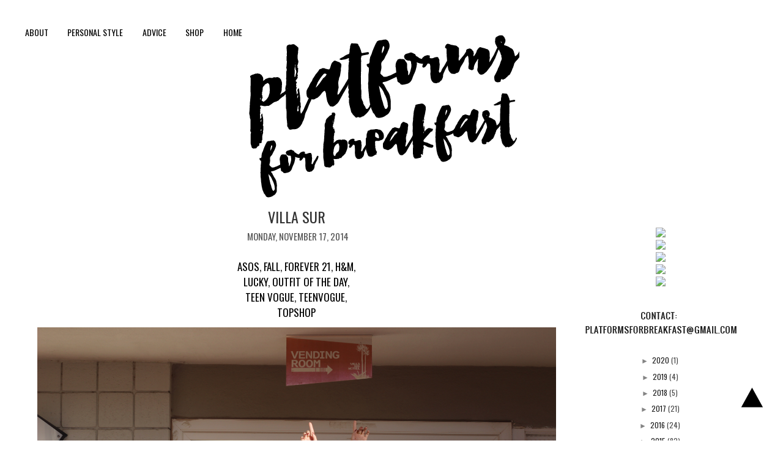

--- FILE ---
content_type: text/html; charset=UTF-8
request_url: http://www.platformsforbreakfast.com/2014/11/villa-sur.html
body_size: 21724
content:
<!DOCTYPE html>
<html class='v2' dir='ltr' xmlns='http://www.w3.org/1999/xhtml' xmlns:b='http://www.google.com/2005/gml/b' xmlns:data='http://www.google.com/2005/gml/data' xmlns:expr='http://www.google.com/2005/gml/expr'>
<script language='javascript' src='https://ajax.googleapis.com/ajax/libs/jquery/1.6.4/jquery.min.js' type='text/javascript'></script>
<script type='text/javascript'>//<![CDATA[

/**
this script was written by Confluent Forms LLC http://www.confluentforms.com
for the BlogXpertise website http://www.blogxpertise.com
any updates to this script will be posted to BlogXpertise
please leave this message and give credit where credit is due!
**/

$(document).ready(function(){
 $('.post-body').find('img').each(function(n, image){
        var image = $(image);
        image.parent().css('margin-left',0).css('margin-right',0).css('margin-top',0).css('margin-bottom',0);
    });
});
//]]></script>
<link href='//netdna.bootstrapcdn.com/font-awesome/4.0.3/css/font-awesome.css' rel='stylesheet'/>
<head>
<link href='https://www.blogger.com/static/v1/widgets/4128112664-css_bundle_v2.css' rel='stylesheet' type='text/css'/>
<meta content='width=device-width, initial-scale=1.0' name='viewport'/>
<link href='http://fonts.googleapis.com/css?family=Oswald' rel='stylesheet' type='text/css'/>
<meta content='width=1100' name='viewport'/>
<meta content='text/html; charset=UTF-8' http-equiv='Content-Type'/>
<meta content='blogger' name='generator'/>
<link href='http://www.platformsforbreakfast.com/favicon.ico' rel='icon' type='image/x-icon'/>
<link href='http://www.platformsforbreakfast.com/2014/11/villa-sur.html' rel='canonical'/>
<link rel="alternate" type="application/atom+xml" title="PLATFORMS FOR BREAKFAST | by Esmirna Tapia - Atom" href="http://www.platformsforbreakfast.com/feeds/posts/default" />
<link rel="alternate" type="application/rss+xml" title="PLATFORMS FOR BREAKFAST | by Esmirna Tapia - RSS" href="http://www.platformsforbreakfast.com/feeds/posts/default?alt=rss" />
<link rel="service.post" type="application/atom+xml" title="PLATFORMS FOR BREAKFAST | by Esmirna Tapia - Atom" href="https://www.blogger.com/feeds/7173846519601436475/posts/default" />

<link rel="alternate" type="application/atom+xml" title="PLATFORMS FOR BREAKFAST | by Esmirna Tapia - Atom" href="http://www.platformsforbreakfast.com/feeds/3549469005562005469/comments/default" />
<!--Can't find substitution for tag [blog.ieCssRetrofitLinks]-->
<link href='https://blogger.googleusercontent.com/img/b/R29vZ2xl/AVvXsEiWaskQPRsa-LBiFDNUY2QVK3TOqGgPZs_ZhmwkICRIYnzwGlMekEuI9T8KEqXDD5PZ4wVtA6Pye6WBU_309VCuyKrGKFy0Xd2B_ogFK7rUnehTYK5wfJN-lJCNLWKzx6h1sW3cnN5V0No/s1600/8.png' rel='image_src'/>
<meta content='http://www.platformsforbreakfast.com/2014/11/villa-sur.html' property='og:url'/>
<meta content='VILLA SUR' property='og:title'/>
<meta content='           ' property='og:description'/>
<meta content='https://blogger.googleusercontent.com/img/b/R29vZ2xl/AVvXsEiWaskQPRsa-LBiFDNUY2QVK3TOqGgPZs_ZhmwkICRIYnzwGlMekEuI9T8KEqXDD5PZ4wVtA6Pye6WBU_309VCuyKrGKFy0Xd2B_ogFK7rUnehTYK5wfJN-lJCNLWKzx6h1sW3cnN5V0No/w1200-h630-p-k-no-nu/8.png' property='og:image'/>
<title>PLATFORMS FOR BREAKFAST | by Esmirna Tapia: VILLA SUR</title>
<style type='text/css'>@font-face{font-family:'Open Sans';font-style:normal;font-weight:400;font-stretch:100%;font-display:swap;src:url(//fonts.gstatic.com/s/opensans/v44/memSYaGs126MiZpBA-UvWbX2vVnXBbObj2OVZyOOSr4dVJWUgsjZ0B4taVIUwaEQbjB_mQ.woff2)format('woff2');unicode-range:U+0460-052F,U+1C80-1C8A,U+20B4,U+2DE0-2DFF,U+A640-A69F,U+FE2E-FE2F;}@font-face{font-family:'Open Sans';font-style:normal;font-weight:400;font-stretch:100%;font-display:swap;src:url(//fonts.gstatic.com/s/opensans/v44/memSYaGs126MiZpBA-UvWbX2vVnXBbObj2OVZyOOSr4dVJWUgsjZ0B4kaVIUwaEQbjB_mQ.woff2)format('woff2');unicode-range:U+0301,U+0400-045F,U+0490-0491,U+04B0-04B1,U+2116;}@font-face{font-family:'Open Sans';font-style:normal;font-weight:400;font-stretch:100%;font-display:swap;src:url(//fonts.gstatic.com/s/opensans/v44/memSYaGs126MiZpBA-UvWbX2vVnXBbObj2OVZyOOSr4dVJWUgsjZ0B4saVIUwaEQbjB_mQ.woff2)format('woff2');unicode-range:U+1F00-1FFF;}@font-face{font-family:'Open Sans';font-style:normal;font-weight:400;font-stretch:100%;font-display:swap;src:url(//fonts.gstatic.com/s/opensans/v44/memSYaGs126MiZpBA-UvWbX2vVnXBbObj2OVZyOOSr4dVJWUgsjZ0B4jaVIUwaEQbjB_mQ.woff2)format('woff2');unicode-range:U+0370-0377,U+037A-037F,U+0384-038A,U+038C,U+038E-03A1,U+03A3-03FF;}@font-face{font-family:'Open Sans';font-style:normal;font-weight:400;font-stretch:100%;font-display:swap;src:url(//fonts.gstatic.com/s/opensans/v44/memSYaGs126MiZpBA-UvWbX2vVnXBbObj2OVZyOOSr4dVJWUgsjZ0B4iaVIUwaEQbjB_mQ.woff2)format('woff2');unicode-range:U+0307-0308,U+0590-05FF,U+200C-2010,U+20AA,U+25CC,U+FB1D-FB4F;}@font-face{font-family:'Open Sans';font-style:normal;font-weight:400;font-stretch:100%;font-display:swap;src:url(//fonts.gstatic.com/s/opensans/v44/memSYaGs126MiZpBA-UvWbX2vVnXBbObj2OVZyOOSr4dVJWUgsjZ0B5caVIUwaEQbjB_mQ.woff2)format('woff2');unicode-range:U+0302-0303,U+0305,U+0307-0308,U+0310,U+0312,U+0315,U+031A,U+0326-0327,U+032C,U+032F-0330,U+0332-0333,U+0338,U+033A,U+0346,U+034D,U+0391-03A1,U+03A3-03A9,U+03B1-03C9,U+03D1,U+03D5-03D6,U+03F0-03F1,U+03F4-03F5,U+2016-2017,U+2034-2038,U+203C,U+2040,U+2043,U+2047,U+2050,U+2057,U+205F,U+2070-2071,U+2074-208E,U+2090-209C,U+20D0-20DC,U+20E1,U+20E5-20EF,U+2100-2112,U+2114-2115,U+2117-2121,U+2123-214F,U+2190,U+2192,U+2194-21AE,U+21B0-21E5,U+21F1-21F2,U+21F4-2211,U+2213-2214,U+2216-22FF,U+2308-230B,U+2310,U+2319,U+231C-2321,U+2336-237A,U+237C,U+2395,U+239B-23B7,U+23D0,U+23DC-23E1,U+2474-2475,U+25AF,U+25B3,U+25B7,U+25BD,U+25C1,U+25CA,U+25CC,U+25FB,U+266D-266F,U+27C0-27FF,U+2900-2AFF,U+2B0E-2B11,U+2B30-2B4C,U+2BFE,U+3030,U+FF5B,U+FF5D,U+1D400-1D7FF,U+1EE00-1EEFF;}@font-face{font-family:'Open Sans';font-style:normal;font-weight:400;font-stretch:100%;font-display:swap;src:url(//fonts.gstatic.com/s/opensans/v44/memSYaGs126MiZpBA-UvWbX2vVnXBbObj2OVZyOOSr4dVJWUgsjZ0B5OaVIUwaEQbjB_mQ.woff2)format('woff2');unicode-range:U+0001-000C,U+000E-001F,U+007F-009F,U+20DD-20E0,U+20E2-20E4,U+2150-218F,U+2190,U+2192,U+2194-2199,U+21AF,U+21E6-21F0,U+21F3,U+2218-2219,U+2299,U+22C4-22C6,U+2300-243F,U+2440-244A,U+2460-24FF,U+25A0-27BF,U+2800-28FF,U+2921-2922,U+2981,U+29BF,U+29EB,U+2B00-2BFF,U+4DC0-4DFF,U+FFF9-FFFB,U+10140-1018E,U+10190-1019C,U+101A0,U+101D0-101FD,U+102E0-102FB,U+10E60-10E7E,U+1D2C0-1D2D3,U+1D2E0-1D37F,U+1F000-1F0FF,U+1F100-1F1AD,U+1F1E6-1F1FF,U+1F30D-1F30F,U+1F315,U+1F31C,U+1F31E,U+1F320-1F32C,U+1F336,U+1F378,U+1F37D,U+1F382,U+1F393-1F39F,U+1F3A7-1F3A8,U+1F3AC-1F3AF,U+1F3C2,U+1F3C4-1F3C6,U+1F3CA-1F3CE,U+1F3D4-1F3E0,U+1F3ED,U+1F3F1-1F3F3,U+1F3F5-1F3F7,U+1F408,U+1F415,U+1F41F,U+1F426,U+1F43F,U+1F441-1F442,U+1F444,U+1F446-1F449,U+1F44C-1F44E,U+1F453,U+1F46A,U+1F47D,U+1F4A3,U+1F4B0,U+1F4B3,U+1F4B9,U+1F4BB,U+1F4BF,U+1F4C8-1F4CB,U+1F4D6,U+1F4DA,U+1F4DF,U+1F4E3-1F4E6,U+1F4EA-1F4ED,U+1F4F7,U+1F4F9-1F4FB,U+1F4FD-1F4FE,U+1F503,U+1F507-1F50B,U+1F50D,U+1F512-1F513,U+1F53E-1F54A,U+1F54F-1F5FA,U+1F610,U+1F650-1F67F,U+1F687,U+1F68D,U+1F691,U+1F694,U+1F698,U+1F6AD,U+1F6B2,U+1F6B9-1F6BA,U+1F6BC,U+1F6C6-1F6CF,U+1F6D3-1F6D7,U+1F6E0-1F6EA,U+1F6F0-1F6F3,U+1F6F7-1F6FC,U+1F700-1F7FF,U+1F800-1F80B,U+1F810-1F847,U+1F850-1F859,U+1F860-1F887,U+1F890-1F8AD,U+1F8B0-1F8BB,U+1F8C0-1F8C1,U+1F900-1F90B,U+1F93B,U+1F946,U+1F984,U+1F996,U+1F9E9,U+1FA00-1FA6F,U+1FA70-1FA7C,U+1FA80-1FA89,U+1FA8F-1FAC6,U+1FACE-1FADC,U+1FADF-1FAE9,U+1FAF0-1FAF8,U+1FB00-1FBFF;}@font-face{font-family:'Open Sans';font-style:normal;font-weight:400;font-stretch:100%;font-display:swap;src:url(//fonts.gstatic.com/s/opensans/v44/memSYaGs126MiZpBA-UvWbX2vVnXBbObj2OVZyOOSr4dVJWUgsjZ0B4vaVIUwaEQbjB_mQ.woff2)format('woff2');unicode-range:U+0102-0103,U+0110-0111,U+0128-0129,U+0168-0169,U+01A0-01A1,U+01AF-01B0,U+0300-0301,U+0303-0304,U+0308-0309,U+0323,U+0329,U+1EA0-1EF9,U+20AB;}@font-face{font-family:'Open Sans';font-style:normal;font-weight:400;font-stretch:100%;font-display:swap;src:url(//fonts.gstatic.com/s/opensans/v44/memSYaGs126MiZpBA-UvWbX2vVnXBbObj2OVZyOOSr4dVJWUgsjZ0B4uaVIUwaEQbjB_mQ.woff2)format('woff2');unicode-range:U+0100-02BA,U+02BD-02C5,U+02C7-02CC,U+02CE-02D7,U+02DD-02FF,U+0304,U+0308,U+0329,U+1D00-1DBF,U+1E00-1E9F,U+1EF2-1EFF,U+2020,U+20A0-20AB,U+20AD-20C0,U+2113,U+2C60-2C7F,U+A720-A7FF;}@font-face{font-family:'Open Sans';font-style:normal;font-weight:400;font-stretch:100%;font-display:swap;src:url(//fonts.gstatic.com/s/opensans/v44/memSYaGs126MiZpBA-UvWbX2vVnXBbObj2OVZyOOSr4dVJWUgsjZ0B4gaVIUwaEQbjA.woff2)format('woff2');unicode-range:U+0000-00FF,U+0131,U+0152-0153,U+02BB-02BC,U+02C6,U+02DA,U+02DC,U+0304,U+0308,U+0329,U+2000-206F,U+20AC,U+2122,U+2191,U+2193,U+2212,U+2215,U+FEFF,U+FFFD;}@font-face{font-family:'PT Sans Narrow';font-style:normal;font-weight:400;font-display:swap;src:url(//fonts.gstatic.com/s/ptsansnarrow/v19/BngRUXNadjH0qYEzV7ab-oWlsbCLwR2oefDofMY.woff2)format('woff2');unicode-range:U+0460-052F,U+1C80-1C8A,U+20B4,U+2DE0-2DFF,U+A640-A69F,U+FE2E-FE2F;}@font-face{font-family:'PT Sans Narrow';font-style:normal;font-weight:400;font-display:swap;src:url(//fonts.gstatic.com/s/ptsansnarrow/v19/BngRUXNadjH0qYEzV7ab-oWlsbCCwR2oefDofMY.woff2)format('woff2');unicode-range:U+0301,U+0400-045F,U+0490-0491,U+04B0-04B1,U+2116;}@font-face{font-family:'PT Sans Narrow';font-style:normal;font-weight:400;font-display:swap;src:url(//fonts.gstatic.com/s/ptsansnarrow/v19/BngRUXNadjH0qYEzV7ab-oWlsbCIwR2oefDofMY.woff2)format('woff2');unicode-range:U+0100-02BA,U+02BD-02C5,U+02C7-02CC,U+02CE-02D7,U+02DD-02FF,U+0304,U+0308,U+0329,U+1D00-1DBF,U+1E00-1E9F,U+1EF2-1EFF,U+2020,U+20A0-20AB,U+20AD-20C0,U+2113,U+2C60-2C7F,U+A720-A7FF;}@font-face{font-family:'PT Sans Narrow';font-style:normal;font-weight:400;font-display:swap;src:url(//fonts.gstatic.com/s/ptsansnarrow/v19/BngRUXNadjH0qYEzV7ab-oWlsbCGwR2oefDo.woff2)format('woff2');unicode-range:U+0000-00FF,U+0131,U+0152-0153,U+02BB-02BC,U+02C6,U+02DA,U+02DC,U+0304,U+0308,U+0329,U+2000-206F,U+20AC,U+2122,U+2191,U+2193,U+2212,U+2215,U+FEFF,U+FFFD;}</style>
<style id='page-skin-1' type='text/css'><!--
/*
-----------------------------------------------
Blogger Template Style
Name:     Custom Blog Design for Esmirna
Designer: Labina
URL:      http://labinastudio.com/
----------------------------------------------- */
/* Variable definitions
====================
<Variable name="keycolor" description="Main Color" type="color" default="#c0a154"/>
<Group description="Page Text" selector="body">
<Variable name="body.font" description="Font" type="font"
default="normal normal 14px Arial, Tahoma, Helvetica, FreeSans, sans-serif"/>
<Variable name="body.text.color" description="Text Color" type="color" default="#333333"/>
</Group>
<Group description="Backgrounds" selector=".main-inner">
<Variable name="body.background.color" description="Outer Background" type="color" default="#c0a154"/>
<Variable name="footer.background.color" description="Footer Background" type="color" default="transparent"/>
<Variable name="sidebar.background.color" description="Sidebar Background" type="color" default="transparent"/>
</Group>
<Group description="Links" selector=".main-inner">
<Variable name="link.color" description="Link Color" type="color" default="#cc3300"/>
<Variable name="link.visited.color" description="Visited Color" type="color" default="#993322"/>
<Variable name="link.hover.color" description="Hover Color" type="color" default="#ff3300"/>
</Group>
<Group description="Blog Title" selector=".header h1">
<Variable name="header.font" description="Title Font" type="font"
default="normal normal 60px Georgia, Utopia, 'Palatino Linotype', Palatino, serif"/>
<Variable name="header.text.color" description="Title Color" type="color" default="#ffffff" />
</Group>
<Group description="Blog Description" selector=".header .description">
<Variable name="description.text.color" description="Description Color" type="color"
default="#997755" />
<Variable name="description.background.color" description="Description Background" type="color" default="transparent"/>
</Group>
<Group description="Tabs Text" selector=".tabs-inner .widget li a">
<Variable name="tabs.font" description="Font" type="font"
default="normal normal 20px Georgia, Utopia, 'Palatino Linotype', Palatino, serif"/>
<Variable name="tabs.text.color" description="Text Color" type="color" default="#c91975"/>
<Variable name="tabs.selected.text.color" description="Selected Color" type="color" default="#000000"/>
</Group>
<Group description="Tabs Background" selector=".tabs-outer .PageList">
<Variable name="tabs.background.color" description="Background Color" type="color" default="transparent"/>
<Variable name="tabs.separator.color" description="Separator Color" type="color" default="#f3f3f3"/>
</Group>
<Group description="Date Header" selector="h2.date-header">
<Variable name="date.font" description="Font" type="font"
default="normal normal 16px Arial, Tahoma, Helvetica, FreeSans, sans-serif"/>
<Variable name="date.text.color" description="Text Color" type="color" default="#997755"/>
</Group>
<Group description="Post" selector="h3.post-title, .comments h4">
<Variable name="post.title.font" description="Title Font" type="font"
default="normal normal 30px Georgia, Utopia, 'Palatino Linotype', Palatino, serif"/>
<Variable name="post.background.color" description="Background Color" type="color" default="transparent"/>
<Variable name="post.border.color" description="Border Color" type="color" default="#ccbb99" />
<Variable name="post.title.background.color" description="Post Title Background" type="color" default="transparent" />
</Group>
<Group description="Post Footer" selector=".post-footer">
<Variable name="post.footer.text.color" description="Text Color" type="color" default="#997755"/>
</Group>
<Group description="Gadgets" selector="h2">
<Variable name="widget.title.font" description="Title Font" type="font"
default="normal normal 20px Georgia, Utopia, 'Palatino Linotype', Palatino, serif"/>
<Variable name="widget.title.text.color" description="Title Color" type="color" default="#000000"/>
<Variable name="widget.alternate.text.color" description="Alternate Color" type="color" default="#777777"/>
</Group>
<Group description="Footer" selector=".footer-inner">
<Variable name="footer.text.color" description="Text Color" type="color" default="#333333"/>
<Variable name="footer.widget.title.text.color" description="Gadget Title Color" type="color" default="#333333"/>
</Group>
<Group description="Footer Links" selector=".footer-inner">
<Variable name="footer.link.color" description="Link Color" type="color" default="#c91975"/>
<Variable name="footer.link.visited.color" description="Visited Color" type="color" default="#c91975"/>
<Variable name="footer.link.hover.color" description="Hover Color" type="color" default="#ebdde2"/>
</Group>
<Variable name="body.background" description="Body Background" type="background"
color="#f3f3f3" default="$(color) url(//www.blogblog.com/1kt/watermark/body_background_birds.png) repeat scroll top left"/>
<Variable name="body.background.overlay" description="Overlay Background" type="background" color="#f3f3f3"
default="transparent url(//www.blogblog.com/1kt/watermark/body_overlay_birds.png) no-repeat scroll top right"/>
<Variable name="body.background.overlay.height" description="Overlay Background Height" type="length" default="121px"/>
<Variable name="tabs.background.inner" description="Tabs Background Inner" type="url" default="none"/>
<Variable name="tabs.background.outer" description="Tabs Background Outer" type="url" default="none"/>
<Variable name="tabs.border.size" description="Tabs Border Size" type="length" default="0"/>
<Variable name="tabs.shadow.spread" description="Tabs Shadow Spread" type="length" default="0"/>
<Variable name="main.padding.top" description="Main Padding Top" type="length" default="30px"/>
<Variable name="main.cap.height" description="Main Cap Height" type="length" default="0"/>
<Variable name="main.cap.image" description="Main Cap Image" type="url" default="none"/>
<Variable name="main.cap.overlay" description="Main Cap Overlay" type="url" default="none"/>
<Variable name="main.background" description="Main Background" type="color" default="#c0a154"/>
<Variable name="post.background.url" description="Post Background URL" type="url"
default="url(//www.blogblog.com/1kt/watermark/post_background_birds.png)"/>
<Variable name="post.border.size" description="Post Border Size" type="length" default="1px"/>
<Variable name="post.border.style" description="Post Border Style" type="string" default="dotted"/>
<Variable name="post.shadow.spread" description="Post Shadow Spread" type="length" default="0"/>
<Variable name="footer.background" description="Footer Background" type="background"
color="transparent" default="$(color) url(//www.blogblog.com/1kt/watermark/body_background_navigator.png) repeat scroll top left"/>
<Variable name="mobile.background.overlay" description="Mobile Background Overlay" type="string"
default="transparent none repeat scroll top left"/>
<Variable name="startSide" description="Side where text starts in blog language" type="automatic" default="left"/>
<Variable name="endSide" description="Side where text ends in blog language" type="automatic" default="right"/>
*/
/* Content
----------------------------------------------- */
body {
font: normal 12px Arial;
color: #333333;
background-color:#fff;
}
html body .content-outer {
min-width: 0;
max-width: 100%;
width: 100%;
overflow:hidden;
background-color:#fff;
}
.content-outer {
font-size: 100%;
}
a:link {
text-decoration:none;
color: black;
}
a:visited {
text-decoration:none;
color: black;
}
a:hover {
text-decoration:none;
color: white;
-webkit-transition: all 0.2s linear;
-moz-transition: all 0.2s linear;
transition: all 0.2s linear;
}
.body-fauxcolumns .cap-top {
margin-top: 30px;
background: #f3f3f3 none no-repeat scroll center center;
height: 121px;
}
.content-inner {
padding: 0;
}
/* Text Profile
----------------------------------------------- */
#HTML3 {
margin-bottom: -4em;
}
#BlogArchive1_ArchiveList{
text-transform: uppercase;
font: normal 12px Oswald;
text-align: center;
float: left;
margin-left: 6.5em;
}
/* Header
----------------------------------------------- */
.header-outer {
background: transparent none repeat-x scroll 0 -400px;
_background-image: none;
}
.Header h1 {
font: normal 62px Oswald;
color: #373737;
text-transform: uppercase;
margin-top: 145px;
text-align: center;
}
.Header h1 a {
color: #4d4d4d;
}
.Header .description {
font: italic 18px serif;
text-align: center;
color: #4d4d4d;
margin-top: -37px;
padding-bottom: 34px;
}
.header-inner .Header .titlewrapper {
padding: 22px 0;
}
.header-inner .Header .descriptionwrapper {
padding: 0 0;
}
/* Instagram Widget
----------------------------------------------- */
.snapwidget-widget{
width: 100% !important;
min-width: 100% !important;
max-width: 100% !important;
margin-bottom: -7px !important;
}
/* Top Button
----------------------------------------------- */
.backtotop a{
color: #000;
}
.backtotop {
position: fixed;
width: 42px;
height: 44px;
text-align: center;
bottom: 34px; /* increase value to move position up */
right: 16px; /* increase value to move position left */
color: #000000;
background-color: transparent;
border: 0px solid #000;
font: normal 10px Arial;
line-height: 1.3em;
padding: 13px;
text-transform: uppercase;
letter-spacing: 2px;
display: block;
}
/* Tabs
----------------------------------------------- */
.tabs-inner .section {
margin: 20px 20px;
margin-top: 4px;
}
.tabs-inner .PageList, .tabs-inner .LinkList, .tabs-inner .Labels {
margin-left: -20px;
margin-right: -20px;
background-color:transparent;
border-top: 4px solid #FAECE1;
border-bottom: 0 solid #ffffff;
border-radius: 10%;
-moz-box-shadow: 0 0 0 rgba(0, 0, 0, .3);
-webkit-box-shadow: 0 0 0 rgba(0, 0, 0, .3);
-goog-ms-box-shadow: 0 0 0 rgba(0, 0, 0, .3);
box-shadow: 0 0 0 rgba(0, 0, 0, .3);
}
.tabs-inner .PageList .widget-content,
.tabs-inner .LinkList .widget-content,
.tabs-inner .Labels .widget-content {
margin: -3px -11px;
background: transparent none  no-repeat scroll right;
}
.tabs-inner .widget ul {
padding: 8px 25px;
max-height: 34px;
background: transparent none no-repeat scroll left;
}
.tabs-inner .widget li {
border: none;
}
.tabs-inner .widget li a {
display: inline-block;
padding: .25em 1.5em;
font: normal normal 13px Open Sans;
font-size: 90%;
text-transform: uppercase;
color: #666666;
border-right: 1px solid transparent;
}
.tabs-inner .widget li:first-child a {
border-left: 1px solid transparent;
}
.tabs-inner .widget li.selected a, .tabs-inner .widget li a:hover {
color: #fff;
-webkit-transition: all 0.2s linear;
-moz-transition: all 0.2s linear;
transition: all 0.2s linear;
}
/* Headings
----------------------------------------------- */
h2 {
font: normal normal 20px PT Sans Narrow;
color: #333333;
margin: 0 0 .5em;
text-transform:uppercase;
}
h2.date-header {
font: normal bold 12px Verdana, Geneva, sans-serif;
color: #333333;
}
/* Main
----------------------------------------------- */
.main-inner .column-center-inner,
.main-inner .column-left-inner,
.main-inner .column-right-inner {
padding: 0 5px;
}
.main-outer {
margin-top: 0;
background: transparent;
}
.main-inner {
padding-top: 30px;
background: #ffffff;
margin-top:-20px;
}
.main-cap-top {
position: relative;
}
.main-cap-top .cap-right {
position: absolute;
height: 0;
width: 100%;
bottom: 0;
background: transparent none repeat-x scroll bottom center;
}
.main-cap-top .cap-left {
position: absolute;
height: 245px;
width: 280px;
right: 0;
bottom: 0;
background: transparent none no-repeat scroll bottom left;
}
.sidebar {
margin-top:9px;}
.sidebar h2 {
font: normal 14px Oswald;
background: white;
color: #000;
text-transform: uppercase;
text-align: center;
padding: 8px;
}
.sidebar .widget {
background:white;
opacity:.9;
border: 0px solid black;
padding:3px;}
/* Posts
----------------------------------------------- */
.post {text-align:justify;}
.post-outer {
padding: 5px 20px 20px 20px;
margin: 0 0 25px;
background: #ffffff url(//www.blogblog.com/1kt/watermark/post_background_birds.png) repeat scroll top left;
_background-image: none;
border: dotted 1px #ffffff;
-moz-box-shadow: 0 0 0 rgba(0, 0, 0, .1);
-webkit-box-shadow: 0 0 0 rgba(0, 0, 0, .1);
-goog-ms-box-shadow: 0 0 0 rgba(0, 0, 0, .1);
box-shadow: 0 0 0 rgba(0, 0, 0, .1);
}
h3.post-title {
font: normal 24px Oswald;
margin: 0;
text-transform:uppercase;
background:transparent;
text-align:center;
}
.comments h4 {
font: normal 13px Cambria;
letter-spacing: 1px;
text-transform: uppercase;
margin: 1em 0 0;
}
.post-body {
font-size: 100%;
line-height: 1.5;
position: relative;
}
.post-header {
margin: 0 0 1em;
color: #333333;
}
.post-footer {
margin: 10px 0 0;
padding: 5px 0 5px;
color: black;
text-align: center;
border: 0px solid black;
background: transparent;
padding: 7px;
font: normal 14px Oswald;
text-transform: uppercase;
}
#blog-pager {
font-size: 100%
}
#comments .comment-author {
padding-top: 1.5em;
border-top: dashed 1px #777777;
background-position: 0 1.5em;
}
#comments .comment-author:first-child {
padding-top: 0;
border-top: none;
}
.avatar-image-container {
margin: .2em 0 0;
}
/* Comments
----------------------------------------------- */
.comments .comments-content .icon.blog-author {
background-repeat: no-repeat;
background-image: url([data-uri]);
}
.comments .comments-content .loadmore a {
border-top: 0px solid #777777;
border-bottom: 0px solid #777777;
}
.comments .continue {
border-top: 0px solid #777777;
}
/* Widgets
----------------------------------------------- */
.widget ul, .widget #ArchiveList ul.flat {
padding: 0;
list-style: none;
}
.widget ul li, .widget #ArchiveList ul.flat li {
padding: .35em 0;
text-indent: 0;
border-top: dashed 0px #f3f3f3;
}
.widget ul li:first-child, .widget #ArchiveList ul.flat li:first-child {
border-top: none;
}
.widget .post-body ul {
list-style: disc;
}
.widget .post-body ul li {
border: none;
}
.widget .zippy {
color: #777777;
}
.post-body img, .post-body .tr-caption-container, .Profile img, .Image img,
.BlogList .item-thumbnail img {
}
.post-body img, .post-body .tr-caption-container {
padding: 0;
}
.post-body .tr-caption-container {
color: #333333;
}
.post-body .tr-caption-container img {
padding: 0;
background: transparent;
border: none;
-moz-box-shadow: 0 0 0 rgba(0, 0, 0, .1);
-webkit-box-shadow: 0 0 0 rgba(0, 0, 0, .1);
-goog-ms-box-shadow: 0 0 0 rgba(0, 0, 0, .1);
box-shadow: 0 0 0 rgba(0, 0, 0, .1);
}
/* Custom Search Box
----------------------------------------------- */
#search {
width:70%;
padding: 0px 0px ;
margin: 20px 0px 0px 0px;
height:35px;
display:inline;
overflow:hidden;
}
#search form {
margin: 0px 0px 0px 0px;
padding: 0;
}
#search fieldset {
margin: 0;
padding: 0;
border: none;
}
#search p {
margin: 0;
font-size: 85%;
}
#s {
width:60%;
height: 12px;
margin: 0 auto;
padding: 9px 7px;
font: 12px Oswald;
font-style: normal;
color:rgb(65,65,65);
float: left;
position:relative;
left: 17%;
border: 1px solid black;
background: white;
text-align: center;
display:inline;
}
/* Follow by Email
----------------------------------------------- */
#FollowByEmail1{
margin:0 auto;
background: white;
width: 83%;
}
.FollowByEmail .follow-by-email-inner .follow-by-email-address {
text-align:center;
margin-left: 28px;
width:100%;
color:black;
font:normal 12px Oswald, sans-serif;
background: white;
padding:5px 7px;
border: 1px solid black;
height: 20px;
}
.FollowByEmail .follow-by-email-inner .follow-by-email-submit {
display:none;}
border: 1px solid black;
padding: 3px 5px;
*:focus {outline: none;}
#FollowByEmail1 h2{
background: white;
color: black;
}
----------------------------------------------- */
/* Footer
----------------------------------------------- */
.footer-outer {
color:#222222;
background: transparent url(//www.blogblog.com/1kt/watermark/body_background_navigator.png) repeat scroll top left;
text-size:80%;
}
.footer-outer a {
color: #c91975;
}
.footer-outer a:visited {
color: #c91975;
}
.footer-outer a:hover {
color: #c08a99;
}
.footer-outer .widget h2 {
color: #333333;
}
/* Mobile
----------------------------------------------- */
body.mobile  {
background-size: auto;
font-family: 'Arial', sans-serif;
line-height: 2.3em !important;
}
.mobile #backtotop{
display: none !important;
}
.mobile-desktop-link{
display: none;
}
.mobile a:hover.home-link{
color: white !important;
}
.mobile a:hover.blog-pager{
color: white !important;
}
.mobile #comments.comments{
width: auto;
margin-left: 0px;
}
.mobile .status-msg-body{
font-size: 9px;
line-height: 1.8em;
}
.mobile .comment-link{
margin-left: 0px;
font-family: 'Oswald', sans-serif;
text-transform: uppercase;
font-size: 10px;
letter-spacing: 1px;
margin-top: 5px;
background: black;
}
.mobile-index-comment{
display: inline-block;
}
.mobile a.comment-link{
color: white;
padding: 10px;
}
.mobile h4#comment-post-message{
display: block;
}
.mobile .autor{
padding-bottom: 20px !important;
}
.mobile #HTML3{
padding: 0px;
background: transparent;
margin-top: 10%;
-margin-bottom: -30px;
margin-bottom: 0px;
text-align: center;
}
.mobile #HTML3 h2{
font: 100% 'Oswald',sans-serif;
}
.mobile #Header1 {
width: 100%;
position: relative;
margin: 0;
padding: auto;
z-index: 0;
}
.mobile #Header1_headerimg {
width: 100%;
position: relative !important;
margin: 0;
padding: auto;
z-index: 0;
}
.mobile #HTML5{
padding: 0px;
background: transparent;
margin-top: 10%;
-margin-bottom: -30px;
margin-bottom: 0px;
text-align: center;
}
.mobile #HTML5 h2{
font: 100% 'Oswald',sans-serif;
}
.mobile #FollowByEmail1 {
width: 85%;
text-align: center;
margin-top: 9px;
margin-bottom: 36px;
float: center;
border: none;
padding: 7px;
}
.mobile #FollowByEmail1 h2{
color: black !important;
font-family: 'Oswald', sans-serif;
font-size: 12px;
text-align: center;
padding: 5px;
}
.mobile #HTML2 {
width: 100%;
float: center;
left: 3.34em;
}
.mobile #HTML2 h2{
color: black !important;
font-family: 'Oswald', sans-serif;
font-size: 12px;
text-align: center;
}
.mobile #HTML1 h2{
color: black !important;
font-family: 'Oswald', sans-serif;
font-size: 12px;
text-align: center;
}
.mobile #HTML1 {
float: none;
width: 90%;
margin: 0 auto;
}
.mobile #bottom-credit h2{
color: black !important;
font-family: 'Oswald', sans-serif;
font-size: 12px;
text-align: center;
}
.mobile-index-title{
font: 100% 'Oswald',sans-serif;
margin-top: .5em;
letter-spacing: 1px;
text-transform: uppercase !important;
margin-bottom: .5em;
}
.mobile .comments h4{
font-size: 80%;
}
div.mobile-date-outer.date-outer{
margin-bottom: 5px !important;
}
.mobile #mydate{
text-align: left;
}
.mobile .post-body{
line-height: 1.8;
font-size: 90%;
}
.mobile .post-body img{
widht: 100%;
min-width: 100%;
}
.mobile .body-fauxcolumn-outer {
background: transparent none repeat scroll top left;
}
.mobile .body-fauxcolumn-outer .cap-top {
background-size: 100% auto;
}
.mobile .content{
-margin-top: 80px;
}
.mobile .content-outer {
-webkit-box-shadow: 0 0 0px rgba(0, 0, 0, .15);
box-shadow: 0 0 0px rgba(0, 0, 0, .15);
}
body.mobile .AdSense {
margin: 0 -0;
}
.mobile .tabs-inner .widget ul {
margin-left: 0;
margin-right: 0;
}
.mobile .post {
margin: 10px !important;
}
.mobile div.goog-inline-block.dummy-container{
display: none;
}
.mobile .main-inner .column-center-inner .section {
margin: 0;
}
.mobile #mydate span {
padding: 0.1em 10px;
margin: 0 -10px;
}
.mobile .post-header{
-display: none;
}
.mobile .date-outer{
margin-bottom: 30px !important;
}
.mobile h3.post-title {
margin: 0;
font-size: 12px;
}
.mobile .blog-pager {
background: transparent none no-repeat scroll top center;
}
.mobile .footer-outer {
border-top: none;
}
.mobile footer{
border: none;
margin-top: 30px;
margin-bottom: -50px;
}
.mobile .main-inner, .mobile .footer-inner {
background-color: transparent;
}
.mobile-index-contents {
color: #666666;
}
#mobile-share-button{
background: black !important;
padding: 10px 10px !important;
border-radius: 0px !important;
}
#mobile-share-button a{
color: white !important;
}
.mobile .post-footer{
padding: 0px !important;
}
.mobile .post-footer-line.post-footer-line-1{
display: none;
}
.mobile-link-button {
font-family: 'Oswald', sans-serif;
background-color: #000000;
background-color: transparent;
}
.mobile-link-button a:link, .mobile-link-button a:visited {
color: #ffffff;
color: black;
}
.mobile .tabs-inner .section:first-child {
border-top: none;
}
.mobile .tabs-inner .PageList .widget-content {
background-color: white;
color: #666666;
border-top: 1px solid transparent;
border-bottom: 1px solid transparent;
display: block;
width: 100%;
}
.mobile .tabs-inner .PageList .widget-content .pagelist-arrow {
border-left: 1px solid transparent;
display: none;
}
.mobile .contact-form-widget, .mobile .contact-form-email-message, .mobile input.contact-form-button.contact-form-button-submit{
width: 280px !important;
max-width: 280px !important;
}
.mobile .contact-form-widget{
height: 390px !important;
}
.mobile input.contact-form-button.contact-form-button-submit{
padding: 20px 0px 40px 0px !important;
}
.mobile .contact-form-error-message-with-border, .mobile .contact-form-error-message, .mobile .contact-form-success-message-with-border, .mobile .contact-form-success-message{
width: 258px !important;
margin-top: 90px !important;
}
.mobile .contact-form-email, .mobile .contact-form-name{
width: 134px !important;
padding-top: 20px;
padding-bottom: 20px;
}
.mobile .contact-form-email-message{
padding-top: 20px !important;
padding-bottom: 20px !important;
}
.mobile img.contact-form-cross{
width: 15px !important;
min-width: 15px !important;
max-width: 15px !important
height: 15px !important;
}
.mobile #ArchiveList ul, .mobile #Label1 ul{
background: white !important;
padding-bottom: 15px !important;
padding-left: 0px;
padding-top: 5px !important;
}
.mobile #Label1 ul li{
text-transform: uppercase !important;
}
.mobile #ArchiveList ul{
padding-left: 25px !important;
}
.mobile #BlogArchive1 h2, .mobile #Label1 h2{
padding: 12px !important;
background: white !important;
border: 3px solid white;
color: black !important;
font-family: 'Oswald', sans-serif;
font-size: 12px;
text-align: center;
}
.mobile #BlogArchive1, .mobile #Label1{
padding: 0px !important;
float: none;
margin: 0;
left: 0;
color: black !important;
}
.mobile #HTML3{
margin-top: 10% !important;
}
.mobile div#comments.comments{
width: auto;
border: 0px solid white;
margin-left: 0px;
padding: 0px;
margin-top: 0px;
}
.mobile .comments h4{
background: white;
padding: 0px;
margin-top: 0px;
margin-bottom: 0px;
margin-left: 0px;
width: auto;
}
.mobile .comments h4::after{
text-align: center;
content: ;
font-size: 0;
line-height: 0;
width: 0;
display: block;
border-right: 0px solid transparent;
border-left: 0px solid transparent;
border-top: 0px solid #efefef;
color: #fff;
position: absolute;
bottom: 0px;
left: 0%;
margin-left: 0px;
}
.PageList {
text-align:center !important;
text-transform: none;
}
.PageList li {display:inline !important; float:left !important;}
#Header1_headerimg {
margin-top:-345px;
float:center;
text-align: center;
margin-left:30em;
}
#Attribution1 {display: none;}
#mydate {
margin: .2em 0 1.75em;
text-transform: none;
padding-left:3px;
text-align:center;
display: block;
color: #555555 !important;
font: normal 15px Oswald;
text-transform: uppercase;
}
.date-header {
display:none;
}
blockquote {
border-left: 2px solid #ebdde2;
padding-left: 15px;
}
#logo{
margin-top: 14px;
z-index:999;
display: block;
position: relative;
background: none;
}
#bottom-credit{
font: normal 12px Arial;
clear:both;
display:block;
padding:20px;
text-align:center;
line-height: 1.6em;
text-transform: lowercase;
}
.post-labels{
font: normal 17px Oswald;
text-transform: uppercase;
text-align: center !important;
float: left;
margin: 0 12em 12px 19em;
width: 200px;
}
#sharings{
margin-top: 9px;
padding: 16px;
border: 0px solid black;
position: relative;
z-index: none;
display: none;
}
body .navbar { height: 0px; }
.a2a_dd{
float:right;
}
.comment-block {
background-color: #f3f3f3;
padding: 30px 20px;
margin: -10px 23px;
}
.jump-link {
margin-left: -2.2em;
text-align: center; /* Align Right of Post - can also use left or center */ background: #fffff; /* Change Background Colour for full width of jump link */}
.jump-link a {
font: normal 13px Oswald;
text-transform: uppercase;
background: #000; /* Change Background Colour for just the text part */
color: #fff !important; /* Change Text Colour */
padding: 9px; /* Change Spacing Around Text */
border: none; /* Change Radius of Background */
}
.jump-link a:hover {
background: #fff; /* Change Background Colour On Hover */
color: #000; /* Change Text Colour On Hover */
text-decoration: none; /* No Text Underline */
border: 1px solid #fff;
}
#blog-pager-newer-link { float: right; }
#blog-pager-older-link { float: left;
}
.blog-pager {
text-align: center; /* Align Right of Post - can also use left or center */ background: #fffff; /* Change Background Colour for full width of jump link */}
.blog-pager a {
font: normal 13px Oswald;
text-transform: uppercase;
background: #000; /* Change Background Colour for just the text part */
color: #fff !important; /* Change Text Colour */
padding: 9px; /* Change Spacing Around Text */
border: none; /* Change Radius of Background */
}
.blog-pager a:hover {
background: #fff; /* Change Background Colour On Hover */
color: #000; /* Change Text Colour On Hover */
text-decoration: none; /* No Text Underline */
}
.post-body img {
width:848px;
height:auto;
}
---------------------------------------------------------------------------------------
.PageList {
text-align:center !important;
}
.PageList li {
padding-right: 50px;
display:inline !important; float:center !important;}
.PageList {
font: normal 14px Oswald;
text-transform: uppercase;
padding-right: 50px;
}
#navigationbar {
position: fixed; top: 0px; left: -15px; width:100%;
}
#PageList1 {
position: fixed; top: 0px; left: 0px; z-index: 1; width:100%;
}
.tabs-inner .widget ul { opacity: 0.5;
filter: alpha(opacity=50);
}
.fixed { position:fixed;}
/* Centre Navigation */
.tabs-inner .widget ul {
text-align: center;
}
.tabs .widget li, .tabs .widget li {
display: inline-block; float: none;
padding-top: 22px;
padding-bottom: 22px;
}
body .navbar {
height: -5em;
}
.content-inner {
padding-top: 360px;
}
---------------------------------------------------------------------------------------
/* STARTS LINE BEHIND POST TITLE */
.mobile .post-heading h2::before {
display: none;
}
.post-heading h2::before {
border-top: 0px solid black; /* changes the border width, style, colour */
margin-top: 10px; /* moves the line up or down */
content: " ";
position: absolute;
left: 0;
right: 0;
z-index: 0; }
h3.post-title::before {
border-top: 0px solid black; /* changes the border width, style, colour */
margin-top: 16px; /* moves the line up or down */
content: " ";
position: absolute;
left: 0;
right: 0;
z-index: 0; }
h3.post-title span {
background: #FFF; /* text background color to cover line */
padding: 0 20px; /* adds space to either side of the text */
position: relative;
z-index: 1 !important;
margin: 0 auto; }
.post-title.entry-title { text-align: center; }
::-moz-selection { /* Code for Firefox */
color: white;
background: grey;
}
::selection {
color: white;
background: grey;
}
-------------------------------------------------------------------
.post-footer-line>*{
margin-right: 0em !important;
}
.comments h4{
text-align: center;
}
.post-share-buttons{
text-align: center;
-float: right;
-margin-left: -2em !important;
}
div.post-share-buttons.goog-inline-block{
-float: center;
}
.disebarkan{
text-align: center;
float: none;
margin-left: -2.5em;
}
.share-button{
width: 20px !important;
height: 20px !important;
background: none !important;
}
a.goog-inline-block.share-button.sb-facebook {
background-image:url(https://blogger.googleusercontent.com/img/b/R29vZ2xl/AVvXsEgd2HdsEHjUm9jAFdmjPt5rdfs00tzadDrBtUdBS_sJtukNyXxETo0Q__ZdC6nGu2kPDSjK8E1jCHJy3m8Ld5jdvCYEVE0GCVnBO6DTo0YY_s1CO3IPc3z0t13J1R3dL2Tqh3wP7hnD-p0/s1600/+facebook.png) !important;
background-size: 20px !important;
background-position:0px 0px !important;
background-repeat: no-repeat !important;
background-position: center center !important;
}
a.goog-inline-block.share-button.sb-twitter{
background-image:url(https://blogger.googleusercontent.com/img/b/R29vZ2xl/AVvXsEg99BHyHATx81HufMyjybfjodJDw_n2Iq5-HNAdNHt-9K_8wnykLk__ZrHE45B4VaREqYV36MDipx42hnDjNUd_cQjIaJpGs4OJ_P1JheDoQHf6bimdSWD8BvwtzmfioKe30dZ14OnGxaM/s1600/twitter.png) !important;
background-size: 20px !important;
background-position:0px 0px !important;
background-repeat: no-repeat !important;
background-position: center center !important;
}
a.goog-inline-block.share-button.sb-email{
background-image:url(https://blogger.googleusercontent.com/img/b/R29vZ2xl/AVvXsEhXGhfJi0fcA3Ayhe1Nugt78R5E_7qidVv2-jAd4YAv_X9_hS09miOWJKQUS-D0kWhtAisHSr2R80VtRqgInTHU2B-syx7zEotEfRDQvwNYwiyaFDHkoclX5ou9l-t-0g3kJR8UGFT-TFE/s1600/email.png) !important;
background-size: 20px !important;
background-position:0px 0px !important;
background-repeat: no-repeat !important;
background-position: center center !important;
}
a.goog-inline-block.share-button.sb-facebook, a.goog-inline-block.share-button.sb-twitter, a.goog-inline-block.share-button.sb-email{
background-color: white !important;
padding: 6px;
border: 1px solid #fff;
opacity: 1;
filter:alpha (opacity=100); -moz-opacity: 1;
}
a:hover.goog-inline-block.share-button.sb-facebook, a.goog-inline-block.share-button.sb-twitter, a.goog-inline-block.share-button.sb-email{
background-color: #ffff!important;
border: 1px solid #ffff !important;
background-size: 20px !important;
opacity: 0.7;
filter:alpha (opacity=70); -moz-opacity: 0.7;
}
a:hover.goog-inline-block.share-button.sb-google{
background-size: 18px !important;
}
----------------------------------------------------------
.pinimg {
width: 100px !important;
}
.sidebar {margin-left:-35px}
.blog-posts {margin-top:-30px}

--></style>
<style id='template-skin-1' type='text/css'><!--
body {
min-width: 1240px;
}
.content-outer, .content-fauxcolumn-outer, .region-inner {
min-width: 1240px;
max-width: 1240px;
_width: 1240px;
}
.main-inner .columns {
padding-left: 0px;
padding-right: 310px;
}
.main-inner .fauxcolumn-center-outer {
left: 0px;
right: 310px;
/* IE6 does not respect left and right together */
_width: expression(this.parentNode.offsetWidth -
parseInt("0px") -
parseInt("310px") + 'px');
}
.main-inner .fauxcolumn-left-outer {
width: 0px;
}
.main-inner .fauxcolumn-right-outer {
width: 310px;
}
.main-inner .column-left-outer {
width: 0px;
right: 100%;
margin-left: -0px;
}
.main-inner .column-right-outer {
width: 310px;
margin-right: -310px;
}
#layout {
min-width: 0;
}
#layout .content-outer {
min-width: 0;
width: 800px;
}
#layout .region-inner {
min-width: 0;
width: auto;
}
--></style>
<!-- Please call pinit.js only once per page -->
<script asyncdata-pin-hover='true' src='//assets.pinterest.com/js/pinit.js' type='text/javascript'></script>
<script src='http://ajax.googleapis.com/ajax/libs/jquery/1.4/jquery.min.js'></script>
<link href='https://www.blogger.com/dyn-css/authorization.css?targetBlogID=7173846519601436475&amp;zx=6dc83314-be50-4291-9eb7-88df2c6a1563' media='none' onload='if(media!=&#39;all&#39;)media=&#39;all&#39;' rel='stylesheet'/><noscript><link href='https://www.blogger.com/dyn-css/authorization.css?targetBlogID=7173846519601436475&amp;zx=6dc83314-be50-4291-9eb7-88df2c6a1563' rel='stylesheet'/></noscript>
<meta name='google-adsense-platform-account' content='ca-host-pub-1556223355139109'/>
<meta name='google-adsense-platform-domain' content='blogspot.com'/>

<!-- data-ad-client=ca-pub-5661443097140001 -->

</head>
<body class='loading'>
<div class='navbar no-items section' id='navbar'>
</div>
<div class='body-fauxcolumns'>
<div class='fauxcolumn-outer body-fauxcolumn-outer'>
<div class='cap-top'>
<div class='cap-left'></div>
<div class='cap-right'></div>
</div>
<div class='fauxborder-left'>
<div class='fauxborder-right'></div>
<div class='fauxcolumn-inner'>
</div>
</div>
<div class='cap-bottom'>
<div class='cap-left'></div>
<div class='cap-right'></div>
</div>
</div>
</div>
<div class='content'>
<div class='content-fauxcolumns'>
<div class='fauxcolumn-outer content-fauxcolumn-outer'>
<div class='cap-top'>
<div class='cap-left'></div>
<div class='cap-right'></div>
</div>
<div class='fauxborder-left'>
<div class='fauxborder-right'></div>
<div class='fauxcolumn-inner'>
</div>
</div>
<div class='cap-bottom'>
<div class='cap-left'></div>
<div class='cap-right'></div>
</div>
</div>
</div>
<div class='content-outer'>
<div class='content-cap-top cap-top'>
<div class='cap-left'></div>
<div class='cap-right'></div>
</div>
<div class='fauxborder-left content-fauxborder-left'>
<div class='fauxborder-right content-fauxborder-right'></div>
<div class='content-inner'>
<header>
<div class='header-outer'>
<div class='header-cap-top cap-top'>
<div class='cap-left'></div>
<div class='cap-right'></div>
</div>
<div class='fauxborder-left header-fauxborder-left'>
<div class='fauxborder-right header-fauxborder-right'></div>
<div class='region-inner header-inner'>
<div class='header header-left no-items section' id='header'></div>
<div class='header-right crosscol section' id='header-right'><div class='widget PageList' data-version='1' id='PageList1'>
<h2>Pages</h2>
<div class='widget-content'>
<ul>
<li><a href='http://www.platformsforbreakfast.com/p/about.html'>About</a></li>
<li><a href='http://www.platformsforbreakfast.com/search/label/Personal%20Style'>personal style</a></li>
<li><a href='http://www.platformsforbreakfast.com/search/label/Advice'>Advice</a></li>
<li><a href='http://platformsforbreakfast.nmrkt.com'>shop</a></li>
<li><a href='http://www.platformsforbreakfast.com/'>Home</a></li>
</ul>
<div class='clear'></div>
</div>
</div></div>
<div style='clear:both;'></div>
</div>
</div>
<div class='header-cap-bottom cap-bottom'>
<div class='cap-left'></div>
<div class='cap-right'></div>
</div>
</div>
</header>
<div class='tabs-outer'>
<div class='tabs-cap-top cap-top'>
<div class='cap-left'></div>
<div class='cap-right'></div>
</div>
<div class='fauxborder-left tabs-fauxborder-left'>
<div class='fauxborder-right tabs-fauxborder-right'></div>
<div class='region-inner tabs-inner'>
<div class='tabs section' id='crosscol'><div class='widget Header' data-version='1' id='Header1'>
<div id='header-inner'>
<a href='http://www.platformsforbreakfast.com/' style='display: block'>
<img alt='PLATFORMS FOR BREAKFAST | by Esmirna Tapia' height='309px; ' id='Header1_headerimg' src='https://blogger.googleusercontent.com/img/b/R29vZ2xl/AVvXsEhuP5Kh0-PdCQKJLdfLWJo0lU1iE3BQ1BIuIzV01PJSLEgC6X5_rNl69wh6C90aZhIpQSWzlFgKGHOuxuAFKVhT3Ldbk3WY6V5hEEUP-GQBXYT4olJN3kQRRuNRbCw7b0QTsTkPJ6E6tKY/s1600/nw2+%25281%2529.png' style='display: block' width='449px; '/>
</a>
</div>
</div></div>
<div class='tabs no-items section' id='crosscol-overflow'></div>
</div>
</div>
<div class='tabs-cap-bottom cap-bottom'>
<div class='cap-left'></div>
<div class='cap-right'></div>
</div>
</div>
<div class='main-outer'>
<div class='main-cap-top cap-top'>
<div class='cap-left'></div>
<div class='cap-right'></div>
</div>
<div class='fauxborder-left main-fauxborder-left'>
<div class='fauxborder-right main-fauxborder-right'></div>
<div class='region-inner main-inner'>
<div class='columns fauxcolumns'>
<div class='fauxcolumn-outer fauxcolumn-center-outer'>
<div class='cap-top'>
<div class='cap-left'></div>
<div class='cap-right'></div>
</div>
<div class='fauxborder-left'>
<div class='fauxborder-right'></div>
<div class='fauxcolumn-inner'>
</div>
</div>
<div class='cap-bottom'>
<div class='cap-left'></div>
<div class='cap-right'></div>
</div>
</div>
<div class='fauxcolumn-outer fauxcolumn-left-outer'>
<div class='cap-top'>
<div class='cap-left'></div>
<div class='cap-right'></div>
</div>
<div class='fauxborder-left'>
<div class='fauxborder-right'></div>
<div class='fauxcolumn-inner'>
</div>
</div>
<div class='cap-bottom'>
<div class='cap-left'></div>
<div class='cap-right'></div>
</div>
</div>
<div class='fauxcolumn-outer fauxcolumn-right-outer'>
<div class='cap-top'>
<div class='cap-left'></div>
<div class='cap-right'></div>
</div>
<div class='fauxborder-left'>
<div class='fauxborder-right'></div>
<div class='fauxcolumn-inner'>
</div>
</div>
<div class='cap-bottom'>
<div class='cap-left'></div>
<div class='cap-right'></div>
</div>
</div>
<!-- corrects IE6 width calculation -->
<div class='columns-inner'>
<div class='column-center-outer'>
<div class='column-center-inner'>
<div class='main section' id='main'><div class='widget Blog' data-version='1' id='Blog1'>
<div class='blog-posts hfeed'>
<!--Can't find substitution for tag [defaultAdStart]-->

          <div class="date-outer">
        
<h2 class='date-header'><span>Monday, November 17, 2014</span></h2>

          <div class="date-posts">
        
<div class='post-outer'>
<div class='post hentry' itemprop='blogPost' itemscope='itemscope' itemtype='http://schema.org/BlogPosting'>
<meta content='https://blogger.googleusercontent.com/img/b/R29vZ2xl/AVvXsEiWaskQPRsa-LBiFDNUY2QVK3TOqGgPZs_ZhmwkICRIYnzwGlMekEuI9T8KEqXDD5PZ4wVtA6Pye6WBU_309VCuyKrGKFy0Xd2B_ogFK7rUnehTYK5wfJN-lJCNLWKzx6h1sW3cnN5V0No/s1600/8.png' itemprop='image_url'/>
<meta content='7173846519601436475' itemprop='blogId'/>
<meta content='3549469005562005469' itemprop='postId'/>
<a name='3549469005562005469'></a>
<h3 class='post-title entry-title' itemprop='name'>
<span>
VILLA SUR
</span>
</h3>
<div id='mydate'>Monday, November 17, 2014</div>
<span class='post-labels'>
<a href='http://www.platformsforbreakfast.com/search/label/Asos' rel='tag'>Asos</a>,
<a href='http://www.platformsforbreakfast.com/search/label/fall' rel='tag'>fall</a>,
<a href='http://www.platformsforbreakfast.com/search/label/Forever%2021' rel='tag'>Forever 21</a>,
<a href='http://www.platformsforbreakfast.com/search/label/H%26M' rel='tag'>H&amp;M</a>,
<a href='http://www.platformsforbreakfast.com/search/label/Lucky' rel='tag'>Lucky</a>,
<a href='http://www.platformsforbreakfast.com/search/label/Outfit%20of%20the%20Day' rel='tag'>Outfit of the Day</a>,
<a href='http://www.platformsforbreakfast.com/search/label/Teen%20Vogue' rel='tag'>Teen Vogue</a>,
<a href='http://www.platformsforbreakfast.com/search/label/teenvogue' rel='tag'>teenvogue</a>,
<a href='http://www.platformsforbreakfast.com/search/label/Topshop' rel='tag'>Topshop</a>
</span>
<div class='post-header'>
<div class='post-header-line-1'></div>
</div>
<div class='post-body entry-content' id='post-body-3549469005562005469' itemprop='description articleBody'>
<div style="margin: 0px; text-align: center;">
<div class="separator" style="clear: both; text-align: center;">
<a href="https://blogger.googleusercontent.com/img/b/R29vZ2xl/AVvXsEiWaskQPRsa-LBiFDNUY2QVK3TOqGgPZs_ZhmwkICRIYnzwGlMekEuI9T8KEqXDD5PZ4wVtA6Pye6WBU_309VCuyKrGKFy0Xd2B_ogFK7rUnehTYK5wfJN-lJCNLWKzx6h1sW3cnN5V0No/s1600/8.png" imageanchor="1" style="margin-left: 1em; margin-right: 1em;"><img border="0" src="https://blogger.googleusercontent.com/img/b/R29vZ2xl/AVvXsEiWaskQPRsa-LBiFDNUY2QVK3TOqGgPZs_ZhmwkICRIYnzwGlMekEuI9T8KEqXDD5PZ4wVtA6Pye6WBU_309VCuyKrGKFy0Xd2B_ogFK7rUnehTYK5wfJN-lJCNLWKzx6h1sW3cnN5V0No/s1600/8.png" /></a></div>
<br />
<div class="separator" style="clear: both; text-align: center;">
<a href="https://blogger.googleusercontent.com/img/b/R29vZ2xl/AVvXsEihINaKuguu5k3q3xPm9J9gS40Q9ZfCsMf-HYTsrJa_15zicMtVO47K0rsOvDBNyAhkar5hT1Wb_bAjELEd5CYwZfCnNPGpPtteIWZvCdA5nPrVbwBfLdO7GoOpzkDj8nFmGt4dfgLKEeQ/s1600/9.png" imageanchor="1" style="margin-left: 1em; margin-right: 1em;"><img border="0" src="https://blogger.googleusercontent.com/img/b/R29vZ2xl/AVvXsEihINaKuguu5k3q3xPm9J9gS40Q9ZfCsMf-HYTsrJa_15zicMtVO47K0rsOvDBNyAhkar5hT1Wb_bAjELEd5CYwZfCnNPGpPtteIWZvCdA5nPrVbwBfLdO7GoOpzkDj8nFmGt4dfgLKEeQ/s1600/9.png" /></a></div>
<br />
<div class="separator" style="clear: both; text-align: center;">
<a href="https://blogger.googleusercontent.com/img/b/R29vZ2xl/AVvXsEjTXJBtkvyU2rudqxnFKHjJiND8gb7eHAxwgBXqUTD6kODa23g18e4E8nGAoGwKPZwi6Mwg_I5LYS9Rolk-3MDees9cI_cvzy_IGX5pOFNRG_unb9IRVn6_Psmr7xkSXA7cDCBPyF722pI/s1600/5.png" imageanchor="1" style="margin-left: 1em; margin-right: 1em;"><img border="0" src="https://blogger.googleusercontent.com/img/b/R29vZ2xl/AVvXsEjTXJBtkvyU2rudqxnFKHjJiND8gb7eHAxwgBXqUTD6kODa23g18e4E8nGAoGwKPZwi6Mwg_I5LYS9Rolk-3MDees9cI_cvzy_IGX5pOFNRG_unb9IRVn6_Psmr7xkSXA7cDCBPyF722pI/s1600/5.png" /></a></div>
<div class="separator" style="clear: both; text-align: center;">
</div>
<a name="more"></a><br />
<br />
&nbsp;<a href="https://blogger.googleusercontent.com/img/b/R29vZ2xl/AVvXsEgTvhym2_mLg3p1CAK1SAyesn8YSE62wDanDW2_UJ8WwzwDjKi64NeUDK6ySAv8vcNRSCqwliFG63k7HrqBp3N9RgUWraD23Js_MKKoqFBNCbxxHr53FOMFfoww89t4HLlqPL7EPMoDe7k/s1600/13.png" imageanchor="1" style="margin-left: 1em; margin-right: 1em;"><img border="0" src="https://blogger.googleusercontent.com/img/b/R29vZ2xl/AVvXsEgTvhym2_mLg3p1CAK1SAyesn8YSE62wDanDW2_UJ8WwzwDjKi64NeUDK6ySAv8vcNRSCqwliFG63k7HrqBp3N9RgUWraD23Js_MKKoqFBNCbxxHr53FOMFfoww89t4HLlqPL7EPMoDe7k/s1600/13.png" /></a><br />
<br />
<div class="separator" style="clear: both; text-align: center;">
<a href="https://blogger.googleusercontent.com/img/b/R29vZ2xl/AVvXsEhMxm7eDe51c3bTnid9Ml2q85qiCLExTejXOoSx5NJUJbw5pRPIy6T7Mug2TAtCNESQuR8ie9LQhDCpUuNIBLx8w0WKr1ypp1fbUXkIEyY1lu1QsbnCFzgyQOUYmrO5xp5xU57tPVLuU2Q/s1600/2.png" imageanchor="1" style="margin-left: 1em; margin-right: 1em;"><img border="0" src="https://blogger.googleusercontent.com/img/b/R29vZ2xl/AVvXsEhMxm7eDe51c3bTnid9Ml2q85qiCLExTejXOoSx5NJUJbw5pRPIy6T7Mug2TAtCNESQuR8ie9LQhDCpUuNIBLx8w0WKr1ypp1fbUXkIEyY1lu1QsbnCFzgyQOUYmrO5xp5xU57tPVLuU2Q/s1600/2.png" /></a></div>
<br />
<div class="separator" style="clear: both; text-align: center;">
<a href="https://blogger.googleusercontent.com/img/b/R29vZ2xl/AVvXsEg6FSnLzo27_FL18qHxTqpOXWb-lXc9LYVXIzEfpLBT1HiTROsXznyaFsCPQK8IN0AtiQoqxEhzbLvF6iJMp0Fo39n_bnQKSH2ZmaJCSqYY_J8GAih5rM2Aflr82jbYVP59JAIcI-Xyi7U/s1600/12.png" imageanchor="1" style="margin-left: 1em; margin-right: 1em;"><img border="0" src="https://blogger.googleusercontent.com/img/b/R29vZ2xl/AVvXsEg6FSnLzo27_FL18qHxTqpOXWb-lXc9LYVXIzEfpLBT1HiTROsXznyaFsCPQK8IN0AtiQoqxEhzbLvF6iJMp0Fo39n_bnQKSH2ZmaJCSqYY_J8GAih5rM2Aflr82jbYVP59JAIcI-Xyi7U/s1600/12.png" /></a></div>
<br />
<div class="separator" style="clear: both; text-align: center;">
<a href="https://blogger.googleusercontent.com/img/b/R29vZ2xl/AVvXsEgzOULiQ3sTNmcOzWJPPGrsCSJOWThGK-VkKll6YfILTmXQhi8l2C1f18NU8RYTfcYXlSX-bsP0zTqp85qGcSbwTr7Yt3DXEbiD95DkBOk7dkiS0kGV5FKAkR9NCALbCMeolSfxz2Sy2Zc/s1600/14.png" imageanchor="1" style="margin-left: 1em; margin-right: 1em;"><img border="0" src="https://blogger.googleusercontent.com/img/b/R29vZ2xl/AVvXsEgzOULiQ3sTNmcOzWJPPGrsCSJOWThGK-VkKll6YfILTmXQhi8l2C1f18NU8RYTfcYXlSX-bsP0zTqp85qGcSbwTr7Yt3DXEbiD95DkBOk7dkiS0kGV5FKAkR9NCALbCMeolSfxz2Sy2Zc/s1600/14.png" /></a></div>
<br />
<div class="separator" style="clear: both; text-align: center;">
<a href="https://blogger.googleusercontent.com/img/b/R29vZ2xl/AVvXsEgp6qFxcE_7uRoI5Nn9It5R-fIkq3Q2MLcqOJdt9XgZdL58GM0UGvn6U4vr3qG6aFxCY9zPAUoI4Mc39qu_AukxnhiXTpdiXkBQDcdDbyPjwC9_Dv0UYAgZVHs7gHRRsbtnXhQpjlwmLBs/s1600/3.png" imageanchor="1" style="margin-left: 1em; margin-right: 1em;"><img border="0" src="https://blogger.googleusercontent.com/img/b/R29vZ2xl/AVvXsEgp6qFxcE_7uRoI5Nn9It5R-fIkq3Q2MLcqOJdt9XgZdL58GM0UGvn6U4vr3qG6aFxCY9zPAUoI4Mc39qu_AukxnhiXTpdiXkBQDcdDbyPjwC9_Dv0UYAgZVHs7gHRRsbtnXhQpjlwmLBs/s1600/3.png" /></a></div>
<br />
<div class="separator" style="clear: both; text-align: center;">
<a href="https://blogger.googleusercontent.com/img/b/R29vZ2xl/AVvXsEh__OdwWIswlHwmg3ykqfFEFyMLsSbVjNbFKwhAjpCpFNlztBklQPqCHUw7Ajxs19mdi7VMF4K59bkjMnw19KXYXTH1JFpIFGfIfJP_07GBbd_Mp1453s3qkN9FPHB_YjsfY6NvXOFHlPQ/s1600/10.png" imageanchor="1" style="margin-left: 1em; margin-right: 1em;"><img border="0" src="https://blogger.googleusercontent.com/img/b/R29vZ2xl/AVvXsEh__OdwWIswlHwmg3ykqfFEFyMLsSbVjNbFKwhAjpCpFNlztBklQPqCHUw7Ajxs19mdi7VMF4K59bkjMnw19KXYXTH1JFpIFGfIfJP_07GBbd_Mp1453s3qkN9FPHB_YjsfY6NvXOFHlPQ/s1600/10.png" /></a></div>
<br />
<div class="separator" style="clear: both; text-align: center;">
<a href="https://blogger.googleusercontent.com/img/b/R29vZ2xl/AVvXsEgfw3SBdWMP3b9HXgoJfKXkTUwMV-x8P04UxnnQMyl7LaY62q6nNVjfiZ54yzDxQVFrVwU6jIm6sinoTAscMa6X8JQtBthKJOnjrXHeHsAuUn4S7ZzFqHpfOHO-wOafyUFBWzYyNN441KE/s1600/7.png" imageanchor="1" style="margin-left: 1em; margin-right: 1em;"><img border="0" src="https://blogger.googleusercontent.com/img/b/R29vZ2xl/AVvXsEgfw3SBdWMP3b9HXgoJfKXkTUwMV-x8P04UxnnQMyl7LaY62q6nNVjfiZ54yzDxQVFrVwU6jIm6sinoTAscMa6X8JQtBthKJOnjrXHeHsAuUn4S7ZzFqHpfOHO-wOafyUFBWzYyNN441KE/s1600/7.png" /></a></div>
<br />
<div class="separator" style="clear: both; text-align: center;">
<a href="https://blogger.googleusercontent.com/img/b/R29vZ2xl/AVvXsEjS9fmFy0Kqmyrv2uWQnrDqxbSNEMqw42H_XEIO8hlt1zRqCzsE9nHcbQ7OnJDvhSO-ewrF2_4Zry4VO0CjWV1yEugOnz4o8-VyT3zAhFZ136oIM9iGzCDRWMfiVr1Ak7Z_lE9kdnc5c3s/s1600/15.png" imageanchor="1" style="margin-left: 1em; margin-right: 1em;"><img border="0" src="https://blogger.googleusercontent.com/img/b/R29vZ2xl/AVvXsEjS9fmFy0Kqmyrv2uWQnrDqxbSNEMqw42H_XEIO8hlt1zRqCzsE9nHcbQ7OnJDvhSO-ewrF2_4Zry4VO0CjWV1yEugOnz4o8-VyT3zAhFZ136oIM9iGzCDRWMfiVr1Ak7Z_lE9kdnc5c3s/s1600/15.png" /></a></div>
<br />
<div class="separator" style="clear: both; text-align: center;">
<a href="https://blogger.googleusercontent.com/img/b/R29vZ2xl/AVvXsEgTGTD3ZIuZgthkr290eBnM1ItOctnD0wgyouQq87-pF4Goklv9UdNO8jCuONo9uK4oJA2ESFWJFgdMELSnC3fmTU4op-gd450Skq7lw2Ur0T8RjD5BiIcT4l2Enmaenq9DYFX0NTO75Gc/s1600/11.png" imageanchor="1" style="margin-left: 1em; margin-right: 1em;"><img border="0" src="https://blogger.googleusercontent.com/img/b/R29vZ2xl/AVvXsEgTGTD3ZIuZgthkr290eBnM1ItOctnD0wgyouQq87-pF4Goklv9UdNO8jCuONo9uK4oJA2ESFWJFgdMELSnC3fmTU4op-gd450Skq7lw2Ur0T8RjD5BiIcT4l2Enmaenq9DYFX0NTO75Gc/s1600/11.png" /></a></div>
<br />
<div class="separator" style="clear: both; text-align: center;">
<a href="https://blogger.googleusercontent.com/img/b/R29vZ2xl/AVvXsEhw8LFEldZnrRlPGH0zkRsJaEZeMM-g3-20rVHf12x4wt9uy94F2G-1jjbWM588IRo-QhRngi0MVISgjCU0dxDadKaZ2Gd6XTUznpY_pjEUEwrBydbGlAMdapXl5-5ahYwUoA-DKnaaLlc/s1600/1.png" imageanchor="1" style="margin-left: 1em; margin-right: 1em;"><img border="0" src="https://blogger.googleusercontent.com/img/b/R29vZ2xl/AVvXsEhw8LFEldZnrRlPGH0zkRsJaEZeMM-g3-20rVHf12x4wt9uy94F2G-1jjbWM588IRo-QhRngi0MVISgjCU0dxDadKaZ2Gd6XTUznpY_pjEUEwrBydbGlAMdapXl5-5ahYwUoA-DKnaaLlc/s1600/1.png" /></a></div>
<br />
<div class="separator" style="clear: both; text-align: center;">
<a href="https://blogger.googleusercontent.com/img/b/R29vZ2xl/AVvXsEjxZvpHEKTKG8EhFbdZw_WGEuPI29VRMxklRTH0c53fvxb4PB-3sz0rdG6JXirQFU2Gsfxx5UrjvVDUo_J9W9of_ZpBhB7EEDZy1yEdui5HOuqDDcpf4bySmvf2Hqi6V980jNKn1FokPLU/s1600/4.png" imageanchor="1" style="margin-left: 1em; margin-right: 1em;"><img border="0" src="https://blogger.googleusercontent.com/img/b/R29vZ2xl/AVvXsEjxZvpHEKTKG8EhFbdZw_WGEuPI29VRMxklRTH0c53fvxb4PB-3sz0rdG6JXirQFU2Gsfxx5UrjvVDUo_J9W9of_ZpBhB7EEDZy1yEdui5HOuqDDcpf4bySmvf2Hqi6V980jNKn1FokPLU/s1600/4.png" /></a></div>
<br />
<div class="separator" style="clear: both; text-align: center;">
<a href="https://blogger.googleusercontent.com/img/b/R29vZ2xl/AVvXsEhcp00uwUeI6o6eqfelArH-kPDHHb17hgtrhntFC67m3M8Shj4uV67KvPyXfaq9eFiJYrXQQ_l7WCAeMPA_lcrIdkWWZz1hvX25b2TYfS_92alKIO0Tv7yKpYmx_E4VUo-w41ku6FXnyCI/s1600/16.png" imageanchor="1" style="margin-left: 1em; margin-right: 1em;"><img border="0" src="https://blogger.googleusercontent.com/img/b/R29vZ2xl/AVvXsEhcp00uwUeI6o6eqfelArH-kPDHHb17hgtrhntFC67m3M8Shj4uV67KvPyXfaq9eFiJYrXQQ_l7WCAeMPA_lcrIdkWWZz1hvX25b2TYfS_92alKIO0Tv7yKpYmx_E4VUo-w41ku6FXnyCI/s1600/16.png" /></a></div>
<br />
<div class="separator" style="clear: both; text-align: center;">
<a href="https://blogger.googleusercontent.com/img/b/R29vZ2xl/AVvXsEiDW-khWh1Jju7-fRCgJ3OF7wH3GGedT2MSSGRPCIxUyz-NEZAkJsfAPbZW8hvQapqmAHDaRO-ltKb95Du2WB8zlpON0WVZpNyEIBcYU6Q7bJhljkciNheQZTQ4KHFemKPRPh9fkrDOkxU/s1600/6.png" imageanchor="1" style="margin-left: 1em; margin-right: 1em;"><img border="0" src="https://blogger.googleusercontent.com/img/b/R29vZ2xl/AVvXsEiDW-khWh1Jju7-fRCgJ3OF7wH3GGedT2MSSGRPCIxUyz-NEZAkJsfAPbZW8hvQapqmAHDaRO-ltKb95Du2WB8zlpON0WVZpNyEIBcYU6Q7bJhljkciNheQZTQ4KHFemKPRPh9fkrDOkxU/s1600/6.png" /></a></div>
<i>Photos by&nbsp;<a href="http://www.thecasualboardwalk.com/">Alex Salcedo</a></i></div>
<div style="text-align: center;">
</div>
<div>
<b>I WAS WEARING:</b><br />
TOP | Topshop<br />
SKIRT | <a href="http://www.forever21.com/Product/Product.aspx?br=F21&amp;category=bottom&amp;productid=2000100454">Forever 21</a><br />
SOCKS | H&amp;M<br />
SHOES | Asos<br />
RING | *<i>Courtesy of &nbsp;</i><a href="http://www.lovetatum.com/">Love Tatum</a><br />
<br />
<div style="text-align: center;">
Hello, hello! I am writing from bed after a weekend full of lounging around, no makeup on, munching on donuts while watching Investigation Discovery. For the past month, I have had this insane breakout issue on my face- and it turns out it's far more than a breakout- it is actually due to an infection! It might be TMI, but as if I wasn't self-conscious before, this is such a stressful situation and I hope it goes away soon now that I've been slamming my face with tons of antibiotic cream (wahh)! Anyway, can you believe it is already the middle of November?! Next Sunday is my wedding anniversary, and the following week it is going to be even better (sort of) because I am flying out to Phoenix for a 4-day round trip adventure to the Grand Canyon. Can't even wait! For now, I leave you with this outfit we took at an abandoned motel in Calexico. I love it's retro vibes and overgrown greenery. Looks like I totally forgot my roller skates!&nbsp;</div>
<div style="text-align: center;">
Let's follow each other on Instagram! Don't forget to tag me&nbsp;@esmirnatapia in YOUR photos so I can see what you're wearing this season!</div>
<div style="text-align: center;">
xx</div>
<div style="text-align: center;">
______________________________________________________________________________</div>
<div style="text-align: center;">
<i>Hola, hola! Les estoy escribiendo desde mi cama&nbsp;después&nbsp;de un fin de semana comodo, sin maquillaje,&nbsp;comiendo donas mientras veo programas de misterio y asesinatos (mis favoritos)! Llevo un mes con&nbsp;irritación&nbsp;en la cara que pense al principio que eran los&nbsp;típicos&nbsp;granitos que salen antes de&nbsp;ese&nbsp;tiempo del mes, pero al final&nbsp;descubrí&nbsp;que si era una&nbsp;infección! Alomejor si es&nbsp;demasiada&nbsp;información,&nbsp;pero como si de por si no estuviera consiente de mi misma, esta&nbsp;situación&nbsp;me&nbsp;esta&nbsp;estresando mucho mas. Por ahorita, espero que la crema que me dio el doctor me siga ayudando y que se me quite pronto! Tocando otro tema, pueden creer que ya estamos al medio del mes? El proximo Domingo es mi aniversario de boda, y esa semana ire a Arizona con Alex para una aventura al Gran Cañon. No puedo esperar mas! Por ahorita, los dejo con este look que tome aqui en Calexico en un hotel abandonado. Me encanto por sus vibras super retro! Ya nomas me faltaban unos patines!&nbsp;</i></div>
<div style="text-align: center;">
<i>Sigueme en Instagram&nbsp;@esmirnatapia y etiquetame en tus fotos! Quiero ver que usan ustedes esta temporada!&nbsp;</i></div>
</div>
<div style='clear: both;'></div>
</div>
<div class='post-footer'>
<div class='post-footer-line post-footer-line-1'>
<span class='post-comment-link'>
</span>
<span class='post-icons'>
</span>
<div class='disebarkan'>
<div class='post-share-buttons goog-inline-block'></div>
<a class='goog-inline-block share-button sb-email' href='https://www.blogger.com/share-post.g?blogID=7173846519601436475&postID=3549469005562005469&target=email' target='_blank' title='Email This'><span class='share-button-link-text'>Email This</span></a>
<a class='goog-inline-block share-button sb-twitter' href='https://www.blogger.com/share-post.g?blogID=7173846519601436475&postID=3549469005562005469&target=twitter' target='_blank' title='Share to X'><span class='share-button-link-text'>Share to X</span></a>
<a class='goog-inline-block share-button sb-facebook' href='https://www.blogger.com/share-post.g?blogID=7173846519601436475&postID=3549469005562005469&target=facebook' onclick='window.open(this.href, "_blank", "height=430,width=640"); return false;' target='_blank' title='Share to Facebook'><span class='share-button-link-text'>Share to Facebook</span></a>
</div>
</div>
<div class='post-footer-line post-footer-line-2'></div>
<div class='post-footer-line post-footer-line-3'></div>
<div id='sharings'><a class='twitter' href='https://twitter.com/share?url=http://www.platformsforbreakfast.com/2014/11/villa-sur.html&title=VILLA SUR' rel='nofollow' target='_blank' title='Tweet This'><img alt='Twitter' border='0' src='http://1.bp.blogspot.com/-UlpVFsPzwvk/VOUxbP5NKXI/AAAAAAAAApo/fY6n_0TQ1x4/s1600/twitter.png'/></a>
<a class='facebook' href='http://www.facebook.com/sharer.php?u=http://www.platformsforbreakfast.com/2014/11/villa-sur.html&t=VILLA SUR' rel='nofollow' target='_blank' title='Share This On Facebook'><img alt='Facebook' border='0' src='http://4.bp.blogspot.com/-ZDIc6RiIOeM/VOUyR7lv5KI/AAAAAAAAAp4/m7mGTvS_BXA/s1600/fb.png'/></a>
<a class='pint-er-est' href='javascript:void((function()%7Bvar%20e=document.createElement(&#39;script&#39;);e.setAttribute(&#39;type&#39;,&#39;text/javascript&#39;);e.setAttribute(&#39;charset&#39;,&#39;UTF-8&#39;);e.setAttribute(&#39;src&#39;,&#39;http://assets.pinterest.com/js/pinmarklet.js?r=&#39;+Math.random()*99999999);document.body.appendChild(e)%7D)());'><img alt='Pinterest' border='0' src='http://3.bp.blogspot.com/-op5rCrLr6j4/VOUyQcB7lCI/AAAAAAAAApw/KYghMJU49y8/s1600/pin.png'/></a></div>
</div>
</div>
<div class='comments' id='comments'>
<a name='comments'></a>
<h4>No comments:</h4>
<div id='Blog1_comments-block-wrapper'>
<dl class='avatar-comment-indent' id='comments-block'>
</dl>
</div>
<p class='comment-footer'>
<a href='https://www.blogger.com/comment/fullpage/post/7173846519601436475/3549469005562005469' onclick='javascript:window.open(this.href, "bloggerPopup", "toolbar=0,location=0,statusbar=1,menubar=0,scrollbars=yes,width=640,height=500"); return false;'>Post a Comment</a>
</p>
<div id='backlinks-container'>
<div id='Blog1_backlinks-container'>
</div>
</div>
</div>
</div>

			<script src="http://ib.3lift.com/ttj?inv_code=platformsforbreakfast_main_feed"></script>
		

        </div></div>
      
<!--Can't find substitution for tag [adEnd]-->
</div>
<div class='blog-pager' id='blog-pager'>
<span id='blog-pager-newer-link'>
<a class='blog-pager-newer-link' href='http://www.platformsforbreakfast.com/2014/11/slit.html' id='Blog1_blog-pager-newer-link' title='Newer Post'>Newer Post</a>
</span>
<span id='blog-pager-older-link'>
<a class='blog-pager-older-link' href='http://www.platformsforbreakfast.com/2014/11/maroon.html' id='Blog1_blog-pager-older-link' title='Older Post'>Older Post</a>
</span>
</div>
<div class='clear'></div>
<div class='post-feeds'>
<div class='feed-links'>
Subscribe to:
<a class='feed-link' href='http://www.platformsforbreakfast.com/feeds/3549469005562005469/comments/default' target='_blank' type='application/atom+xml'>Post Comments (Atom)</a>
</div>
</div>
</div></div>
</div>
</div>
<div class='column-left-outer'>
<div class='column-left-inner'>
<aside>
</aside>
</div>
</div>
<div class='column-right-outer'>
<div class='column-right-inner'>
<aside>
<div class='sidebar section' id='sidebar-right-1'><div class='widget HTML' data-version='1' id='HTML3'>
<div class='widget-content'>
<div class="separator" style="clear: both; text-align: center;">
<a href="https://www.bloglovin.com/people/missesmirnatapia-982228"><img border="0" src="http://i.xomf.com/vljvd.png" /></a></div>

<div class="separator" style="clear: both; text-align: center;">
<a href="https://plus.google.com/+EsmirnaTapia"><img border="0" src="http://i.xomf.com/vcsgc.png" /></a></div>

<div class="separator" style="clear: both; text-align: center;">
<a href="http://instagram.com/esmirnatapia"><img border="0" src="http://i.xomf.com/hbgwf.png" /></a></div>

<div class="separator" style="clear: both; text-align: center;">
<a href="https://www.pinterest.com/esmirna_tapia/"><img border="0" src="http://i.xomf.com/kwnhq.png" /></a></div>

<div class="separator" style="clear: both; text-align: center;">
<a href="https://twitter.com/esmirna_tapia"><img border="0" src="http://i.xomf.com/nmnxj.png" /></a></div>

<br />

<div class="separator" style="clear: both; text-align: center;">
<a href="https://blogger.googleusercontent.com/img/b/R29vZ2xl/AVvXsEjzP7TE9JPYTXazYIYsLVyh53dYFjLfdk3Y9Qf6ggg7yjLEEWmlFIa5yxU5nQfhDrvh2uUUx_0iwyPFX4OzEz7S_UjRh8-ghRIJaAilq1OCh37gKMs-46J-R5nnSMPxevSyt7Q1kK9D0wA/s1600/email.png" imageanchor="1" style="margin-left: 1em; margin-right: 1em;"><img border="0" src="https://blogger.googleusercontent.com/img/b/R29vZ2xl/AVvXsEjzP7TE9JPYTXazYIYsLVyh53dYFjLfdk3Y9Qf6ggg7yjLEEWmlFIa5yxU5nQfhDrvh2uUUx_0iwyPFX4OzEz7S_UjRh8-ghRIJaAilq1OCh37gKMs-46J-R5nnSMPxevSyt7Q1kK9D0wA/s1600/email.png" /></a></div>
<br />
</div>
<div class='clear'></div>
</div><div class='widget BlogArchive' data-version='1' id='BlogArchive1'>
<div class='widget-content'>
<div id='ArchiveList'>
<div id='BlogArchive1_ArchiveList'>
<ul class='hierarchy'>
<li class='archivedate collapsed'>
<a class='toggle' href='javascript:void(0)'>
<span class='zippy'>

        &#9658;&#160;
      
</span>
</a>
<a class='post-count-link' href='http://www.platformsforbreakfast.com/2020/'>
2020
</a>
<span class='post-count' dir='ltr'>(1)</span>
<ul class='hierarchy'>
<li class='archivedate collapsed'>
<a class='toggle' href='javascript:void(0)'>
<span class='zippy'>

        &#9658;&#160;
      
</span>
</a>
<a class='post-count-link' href='http://www.platformsforbreakfast.com/2020/11/'>
Nov 2020
</a>
<span class='post-count' dir='ltr'>(1)</span>
</li>
</ul>
</li>
</ul>
<ul class='hierarchy'>
<li class='archivedate collapsed'>
<a class='toggle' href='javascript:void(0)'>
<span class='zippy'>

        &#9658;&#160;
      
</span>
</a>
<a class='post-count-link' href='http://www.platformsforbreakfast.com/2019/'>
2019
</a>
<span class='post-count' dir='ltr'>(4)</span>
<ul class='hierarchy'>
<li class='archivedate collapsed'>
<a class='toggle' href='javascript:void(0)'>
<span class='zippy'>

        &#9658;&#160;
      
</span>
</a>
<a class='post-count-link' href='http://www.platformsforbreakfast.com/2019/11/'>
Nov 2019
</a>
<span class='post-count' dir='ltr'>(1)</span>
</li>
</ul>
<ul class='hierarchy'>
<li class='archivedate collapsed'>
<a class='toggle' href='javascript:void(0)'>
<span class='zippy'>

        &#9658;&#160;
      
</span>
</a>
<a class='post-count-link' href='http://www.platformsforbreakfast.com/2019/10/'>
Oct 2019
</a>
<span class='post-count' dir='ltr'>(1)</span>
</li>
</ul>
<ul class='hierarchy'>
<li class='archivedate collapsed'>
<a class='toggle' href='javascript:void(0)'>
<span class='zippy'>

        &#9658;&#160;
      
</span>
</a>
<a class='post-count-link' href='http://www.platformsforbreakfast.com/2019/05/'>
May 2019
</a>
<span class='post-count' dir='ltr'>(1)</span>
</li>
</ul>
<ul class='hierarchy'>
<li class='archivedate collapsed'>
<a class='toggle' href='javascript:void(0)'>
<span class='zippy'>

        &#9658;&#160;
      
</span>
</a>
<a class='post-count-link' href='http://www.platformsforbreakfast.com/2019/02/'>
Feb 2019
</a>
<span class='post-count' dir='ltr'>(1)</span>
</li>
</ul>
</li>
</ul>
<ul class='hierarchy'>
<li class='archivedate collapsed'>
<a class='toggle' href='javascript:void(0)'>
<span class='zippy'>

        &#9658;&#160;
      
</span>
</a>
<a class='post-count-link' href='http://www.platformsforbreakfast.com/2018/'>
2018
</a>
<span class='post-count' dir='ltr'>(5)</span>
<ul class='hierarchy'>
<li class='archivedate collapsed'>
<a class='toggle' href='javascript:void(0)'>
<span class='zippy'>

        &#9658;&#160;
      
</span>
</a>
<a class='post-count-link' href='http://www.platformsforbreakfast.com/2018/11/'>
Nov 2018
</a>
<span class='post-count' dir='ltr'>(2)</span>
</li>
</ul>
<ul class='hierarchy'>
<li class='archivedate collapsed'>
<a class='toggle' href='javascript:void(0)'>
<span class='zippy'>

        &#9658;&#160;
      
</span>
</a>
<a class='post-count-link' href='http://www.platformsforbreakfast.com/2018/04/'>
Apr 2018
</a>
<span class='post-count' dir='ltr'>(1)</span>
</li>
</ul>
<ul class='hierarchy'>
<li class='archivedate collapsed'>
<a class='toggle' href='javascript:void(0)'>
<span class='zippy'>

        &#9658;&#160;
      
</span>
</a>
<a class='post-count-link' href='http://www.platformsforbreakfast.com/2018/02/'>
Feb 2018
</a>
<span class='post-count' dir='ltr'>(1)</span>
</li>
</ul>
<ul class='hierarchy'>
<li class='archivedate collapsed'>
<a class='toggle' href='javascript:void(0)'>
<span class='zippy'>

        &#9658;&#160;
      
</span>
</a>
<a class='post-count-link' href='http://www.platformsforbreakfast.com/2018/01/'>
Jan 2018
</a>
<span class='post-count' dir='ltr'>(1)</span>
</li>
</ul>
</li>
</ul>
<ul class='hierarchy'>
<li class='archivedate collapsed'>
<a class='toggle' href='javascript:void(0)'>
<span class='zippy'>

        &#9658;&#160;
      
</span>
</a>
<a class='post-count-link' href='http://www.platformsforbreakfast.com/2017/'>
2017
</a>
<span class='post-count' dir='ltr'>(21)</span>
<ul class='hierarchy'>
<li class='archivedate collapsed'>
<a class='toggle' href='javascript:void(0)'>
<span class='zippy'>

        &#9658;&#160;
      
</span>
</a>
<a class='post-count-link' href='http://www.platformsforbreakfast.com/2017/12/'>
Dec 2017
</a>
<span class='post-count' dir='ltr'>(2)</span>
</li>
</ul>
<ul class='hierarchy'>
<li class='archivedate collapsed'>
<a class='toggle' href='javascript:void(0)'>
<span class='zippy'>

        &#9658;&#160;
      
</span>
</a>
<a class='post-count-link' href='http://www.platformsforbreakfast.com/2017/10/'>
Oct 2017
</a>
<span class='post-count' dir='ltr'>(5)</span>
</li>
</ul>
<ul class='hierarchy'>
<li class='archivedate collapsed'>
<a class='toggle' href='javascript:void(0)'>
<span class='zippy'>

        &#9658;&#160;
      
</span>
</a>
<a class='post-count-link' href='http://www.platformsforbreakfast.com/2017/09/'>
Sep 2017
</a>
<span class='post-count' dir='ltr'>(3)</span>
</li>
</ul>
<ul class='hierarchy'>
<li class='archivedate collapsed'>
<a class='toggle' href='javascript:void(0)'>
<span class='zippy'>

        &#9658;&#160;
      
</span>
</a>
<a class='post-count-link' href='http://www.platformsforbreakfast.com/2017/07/'>
Jul 2017
</a>
<span class='post-count' dir='ltr'>(2)</span>
</li>
</ul>
<ul class='hierarchy'>
<li class='archivedate collapsed'>
<a class='toggle' href='javascript:void(0)'>
<span class='zippy'>

        &#9658;&#160;
      
</span>
</a>
<a class='post-count-link' href='http://www.platformsforbreakfast.com/2017/04/'>
Apr 2017
</a>
<span class='post-count' dir='ltr'>(4)</span>
</li>
</ul>
<ul class='hierarchy'>
<li class='archivedate collapsed'>
<a class='toggle' href='javascript:void(0)'>
<span class='zippy'>

        &#9658;&#160;
      
</span>
</a>
<a class='post-count-link' href='http://www.platformsforbreakfast.com/2017/03/'>
Mar 2017
</a>
<span class='post-count' dir='ltr'>(2)</span>
</li>
</ul>
<ul class='hierarchy'>
<li class='archivedate collapsed'>
<a class='toggle' href='javascript:void(0)'>
<span class='zippy'>

        &#9658;&#160;
      
</span>
</a>
<a class='post-count-link' href='http://www.platformsforbreakfast.com/2017/02/'>
Feb 2017
</a>
<span class='post-count' dir='ltr'>(1)</span>
</li>
</ul>
<ul class='hierarchy'>
<li class='archivedate collapsed'>
<a class='toggle' href='javascript:void(0)'>
<span class='zippy'>

        &#9658;&#160;
      
</span>
</a>
<a class='post-count-link' href='http://www.platformsforbreakfast.com/2017/01/'>
Jan 2017
</a>
<span class='post-count' dir='ltr'>(2)</span>
</li>
</ul>
</li>
</ul>
<ul class='hierarchy'>
<li class='archivedate collapsed'>
<a class='toggle' href='javascript:void(0)'>
<span class='zippy'>

        &#9658;&#160;
      
</span>
</a>
<a class='post-count-link' href='http://www.platformsforbreakfast.com/2016/'>
2016
</a>
<span class='post-count' dir='ltr'>(24)</span>
<ul class='hierarchy'>
<li class='archivedate collapsed'>
<a class='toggle' href='javascript:void(0)'>
<span class='zippy'>

        &#9658;&#160;
      
</span>
</a>
<a class='post-count-link' href='http://www.platformsforbreakfast.com/2016/12/'>
Dec 2016
</a>
<span class='post-count' dir='ltr'>(2)</span>
</li>
</ul>
<ul class='hierarchy'>
<li class='archivedate collapsed'>
<a class='toggle' href='javascript:void(0)'>
<span class='zippy'>

        &#9658;&#160;
      
</span>
</a>
<a class='post-count-link' href='http://www.platformsforbreakfast.com/2016/11/'>
Nov 2016
</a>
<span class='post-count' dir='ltr'>(3)</span>
</li>
</ul>
<ul class='hierarchy'>
<li class='archivedate collapsed'>
<a class='toggle' href='javascript:void(0)'>
<span class='zippy'>

        &#9658;&#160;
      
</span>
</a>
<a class='post-count-link' href='http://www.platformsforbreakfast.com/2016/10/'>
Oct 2016
</a>
<span class='post-count' dir='ltr'>(4)</span>
</li>
</ul>
<ul class='hierarchy'>
<li class='archivedate collapsed'>
<a class='toggle' href='javascript:void(0)'>
<span class='zippy'>

        &#9658;&#160;
      
</span>
</a>
<a class='post-count-link' href='http://www.platformsforbreakfast.com/2016/09/'>
Sep 2016
</a>
<span class='post-count' dir='ltr'>(3)</span>
</li>
</ul>
<ul class='hierarchy'>
<li class='archivedate collapsed'>
<a class='toggle' href='javascript:void(0)'>
<span class='zippy'>

        &#9658;&#160;
      
</span>
</a>
<a class='post-count-link' href='http://www.platformsforbreakfast.com/2016/07/'>
Jul 2016
</a>
<span class='post-count' dir='ltr'>(1)</span>
</li>
</ul>
<ul class='hierarchy'>
<li class='archivedate collapsed'>
<a class='toggle' href='javascript:void(0)'>
<span class='zippy'>

        &#9658;&#160;
      
</span>
</a>
<a class='post-count-link' href='http://www.platformsforbreakfast.com/2016/06/'>
Jun 2016
</a>
<span class='post-count' dir='ltr'>(2)</span>
</li>
</ul>
<ul class='hierarchy'>
<li class='archivedate collapsed'>
<a class='toggle' href='javascript:void(0)'>
<span class='zippy'>

        &#9658;&#160;
      
</span>
</a>
<a class='post-count-link' href='http://www.platformsforbreakfast.com/2016/04/'>
Apr 2016
</a>
<span class='post-count' dir='ltr'>(3)</span>
</li>
</ul>
<ul class='hierarchy'>
<li class='archivedate collapsed'>
<a class='toggle' href='javascript:void(0)'>
<span class='zippy'>

        &#9658;&#160;
      
</span>
</a>
<a class='post-count-link' href='http://www.platformsforbreakfast.com/2016/03/'>
Mar 2016
</a>
<span class='post-count' dir='ltr'>(3)</span>
</li>
</ul>
<ul class='hierarchy'>
<li class='archivedate collapsed'>
<a class='toggle' href='javascript:void(0)'>
<span class='zippy'>

        &#9658;&#160;
      
</span>
</a>
<a class='post-count-link' href='http://www.platformsforbreakfast.com/2016/02/'>
Feb 2016
</a>
<span class='post-count' dir='ltr'>(3)</span>
</li>
</ul>
</li>
</ul>
<ul class='hierarchy'>
<li class='archivedate collapsed'>
<a class='toggle' href='javascript:void(0)'>
<span class='zippy'>

        &#9658;&#160;
      
</span>
</a>
<a class='post-count-link' href='http://www.platformsforbreakfast.com/2015/'>
2015
</a>
<span class='post-count' dir='ltr'>(82)</span>
<ul class='hierarchy'>
<li class='archivedate collapsed'>
<a class='toggle' href='javascript:void(0)'>
<span class='zippy'>

        &#9658;&#160;
      
</span>
</a>
<a class='post-count-link' href='http://www.platformsforbreakfast.com/2015/12/'>
Dec 2015
</a>
<span class='post-count' dir='ltr'>(4)</span>
</li>
</ul>
<ul class='hierarchy'>
<li class='archivedate collapsed'>
<a class='toggle' href='javascript:void(0)'>
<span class='zippy'>

        &#9658;&#160;
      
</span>
</a>
<a class='post-count-link' href='http://www.platformsforbreakfast.com/2015/11/'>
Nov 2015
</a>
<span class='post-count' dir='ltr'>(4)</span>
</li>
</ul>
<ul class='hierarchy'>
<li class='archivedate collapsed'>
<a class='toggle' href='javascript:void(0)'>
<span class='zippy'>

        &#9658;&#160;
      
</span>
</a>
<a class='post-count-link' href='http://www.platformsforbreakfast.com/2015/10/'>
Oct 2015
</a>
<span class='post-count' dir='ltr'>(4)</span>
</li>
</ul>
<ul class='hierarchy'>
<li class='archivedate collapsed'>
<a class='toggle' href='javascript:void(0)'>
<span class='zippy'>

        &#9658;&#160;
      
</span>
</a>
<a class='post-count-link' href='http://www.platformsforbreakfast.com/2015/09/'>
Sep 2015
</a>
<span class='post-count' dir='ltr'>(6)</span>
</li>
</ul>
<ul class='hierarchy'>
<li class='archivedate collapsed'>
<a class='toggle' href='javascript:void(0)'>
<span class='zippy'>

        &#9658;&#160;
      
</span>
</a>
<a class='post-count-link' href='http://www.platformsforbreakfast.com/2015/08/'>
Aug 2015
</a>
<span class='post-count' dir='ltr'>(7)</span>
</li>
</ul>
<ul class='hierarchy'>
<li class='archivedate collapsed'>
<a class='toggle' href='javascript:void(0)'>
<span class='zippy'>

        &#9658;&#160;
      
</span>
</a>
<a class='post-count-link' href='http://www.platformsforbreakfast.com/2015/07/'>
Jul 2015
</a>
<span class='post-count' dir='ltr'>(5)</span>
</li>
</ul>
<ul class='hierarchy'>
<li class='archivedate collapsed'>
<a class='toggle' href='javascript:void(0)'>
<span class='zippy'>

        &#9658;&#160;
      
</span>
</a>
<a class='post-count-link' href='http://www.platformsforbreakfast.com/2015/06/'>
Jun 2015
</a>
<span class='post-count' dir='ltr'>(9)</span>
</li>
</ul>
<ul class='hierarchy'>
<li class='archivedate collapsed'>
<a class='toggle' href='javascript:void(0)'>
<span class='zippy'>

        &#9658;&#160;
      
</span>
</a>
<a class='post-count-link' href='http://www.platformsforbreakfast.com/2015/05/'>
May 2015
</a>
<span class='post-count' dir='ltr'>(6)</span>
</li>
</ul>
<ul class='hierarchy'>
<li class='archivedate collapsed'>
<a class='toggle' href='javascript:void(0)'>
<span class='zippy'>

        &#9658;&#160;
      
</span>
</a>
<a class='post-count-link' href='http://www.platformsforbreakfast.com/2015/04/'>
Apr 2015
</a>
<span class='post-count' dir='ltr'>(8)</span>
</li>
</ul>
<ul class='hierarchy'>
<li class='archivedate collapsed'>
<a class='toggle' href='javascript:void(0)'>
<span class='zippy'>

        &#9658;&#160;
      
</span>
</a>
<a class='post-count-link' href='http://www.platformsforbreakfast.com/2015/03/'>
Mar 2015
</a>
<span class='post-count' dir='ltr'>(12)</span>
</li>
</ul>
<ul class='hierarchy'>
<li class='archivedate collapsed'>
<a class='toggle' href='javascript:void(0)'>
<span class='zippy'>

        &#9658;&#160;
      
</span>
</a>
<a class='post-count-link' href='http://www.platformsforbreakfast.com/2015/02/'>
Feb 2015
</a>
<span class='post-count' dir='ltr'>(10)</span>
</li>
</ul>
<ul class='hierarchy'>
<li class='archivedate collapsed'>
<a class='toggle' href='javascript:void(0)'>
<span class='zippy'>

        &#9658;&#160;
      
</span>
</a>
<a class='post-count-link' href='http://www.platformsforbreakfast.com/2015/01/'>
Jan 2015
</a>
<span class='post-count' dir='ltr'>(7)</span>
</li>
</ul>
</li>
</ul>
<ul class='hierarchy'>
<li class='archivedate expanded'>
<a class='toggle' href='javascript:void(0)'>
<span class='zippy toggle-open'>

        &#9660;&#160;
      
</span>
</a>
<a class='post-count-link' href='http://www.platformsforbreakfast.com/2014/'>
2014
</a>
<span class='post-count' dir='ltr'>(135)</span>
<ul class='hierarchy'>
<li class='archivedate collapsed'>
<a class='toggle' href='javascript:void(0)'>
<span class='zippy'>

        &#9658;&#160;
      
</span>
</a>
<a class='post-count-link' href='http://www.platformsforbreakfast.com/2014/12/'>
Dec 2014
</a>
<span class='post-count' dir='ltr'>(7)</span>
</li>
</ul>
<ul class='hierarchy'>
<li class='archivedate expanded'>
<a class='toggle' href='javascript:void(0)'>
<span class='zippy toggle-open'>

        &#9660;&#160;
      
</span>
</a>
<a class='post-count-link' href='http://www.platformsforbreakfast.com/2014/11/'>
Nov 2014
</a>
<span class='post-count' dir='ltr'>(12)</span>
<ul class='posts'>
<li><a href='http://www.platformsforbreakfast.com/2014/11/iridescent.html'>IRIDESCENT</a></li>
<li><a href='http://www.platformsforbreakfast.com/2014/11/alleys.html'>ALLEYS</a></li>
<li><a href='http://www.platformsforbreakfast.com/2014/11/oxblood.html'>OXBLOOD</a></li>
<li><a href='http://www.platformsforbreakfast.com/2014/11/slit.html'>SLIT</a></li>
<li><a href='http://www.platformsforbreakfast.com/2014/11/villa-sur.html'>VILLA SUR</a></li>
<li><a href='http://www.platformsforbreakfast.com/2014/11/maroon.html'>MAROON</a></li>
<li><a href='http://www.platformsforbreakfast.com/2014/11/out-there.html'>OUT THERE</a></li>
<li><a href='http://www.platformsforbreakfast.com/2014/11/tis-season-for-a.html'>&#39;TIS THE SEASON FOR A&amp;F</a></li>
<li><a href='http://www.platformsforbreakfast.com/2014/11/boring.html'>BORING</a></li>
<li><a href='http://www.platformsforbreakfast.com/2014/11/fields.html'>FIELDS</a></li>
<li><a href='http://www.platformsforbreakfast.com/2014/11/blue.html'>BLUE</a></li>
<li><a href='http://www.platformsforbreakfast.com/2014/11/hawaii.html'>HAWAII</a></li>
</ul>
</li>
</ul>
<ul class='hierarchy'>
<li class='archivedate collapsed'>
<a class='toggle' href='javascript:void(0)'>
<span class='zippy'>

        &#9658;&#160;
      
</span>
</a>
<a class='post-count-link' href='http://www.platformsforbreakfast.com/2014/10/'>
Oct 2014
</a>
<span class='post-count' dir='ltr'>(7)</span>
</li>
</ul>
<ul class='hierarchy'>
<li class='archivedate collapsed'>
<a class='toggle' href='javascript:void(0)'>
<span class='zippy'>

        &#9658;&#160;
      
</span>
</a>
<a class='post-count-link' href='http://www.platformsforbreakfast.com/2014/09/'>
Sep 2014
</a>
<span class='post-count' dir='ltr'>(10)</span>
</li>
</ul>
<ul class='hierarchy'>
<li class='archivedate collapsed'>
<a class='toggle' href='javascript:void(0)'>
<span class='zippy'>

        &#9658;&#160;
      
</span>
</a>
<a class='post-count-link' href='http://www.platformsforbreakfast.com/2014/08/'>
Aug 2014
</a>
<span class='post-count' dir='ltr'>(7)</span>
</li>
</ul>
<ul class='hierarchy'>
<li class='archivedate collapsed'>
<a class='toggle' href='javascript:void(0)'>
<span class='zippy'>

        &#9658;&#160;
      
</span>
</a>
<a class='post-count-link' href='http://www.platformsforbreakfast.com/2014/07/'>
Jul 2014
</a>
<span class='post-count' dir='ltr'>(8)</span>
</li>
</ul>
<ul class='hierarchy'>
<li class='archivedate collapsed'>
<a class='toggle' href='javascript:void(0)'>
<span class='zippy'>

        &#9658;&#160;
      
</span>
</a>
<a class='post-count-link' href='http://www.platformsforbreakfast.com/2014/06/'>
Jun 2014
</a>
<span class='post-count' dir='ltr'>(10)</span>
</li>
</ul>
<ul class='hierarchy'>
<li class='archivedate collapsed'>
<a class='toggle' href='javascript:void(0)'>
<span class='zippy'>

        &#9658;&#160;
      
</span>
</a>
<a class='post-count-link' href='http://www.platformsforbreakfast.com/2014/05/'>
May 2014
</a>
<span class='post-count' dir='ltr'>(8)</span>
</li>
</ul>
<ul class='hierarchy'>
<li class='archivedate collapsed'>
<a class='toggle' href='javascript:void(0)'>
<span class='zippy'>

        &#9658;&#160;
      
</span>
</a>
<a class='post-count-link' href='http://www.platformsforbreakfast.com/2014/04/'>
Apr 2014
</a>
<span class='post-count' dir='ltr'>(14)</span>
</li>
</ul>
<ul class='hierarchy'>
<li class='archivedate collapsed'>
<a class='toggle' href='javascript:void(0)'>
<span class='zippy'>

        &#9658;&#160;
      
</span>
</a>
<a class='post-count-link' href='http://www.platformsforbreakfast.com/2014/03/'>
Mar 2014
</a>
<span class='post-count' dir='ltr'>(22)</span>
</li>
</ul>
<ul class='hierarchy'>
<li class='archivedate collapsed'>
<a class='toggle' href='javascript:void(0)'>
<span class='zippy'>

        &#9658;&#160;
      
</span>
</a>
<a class='post-count-link' href='http://www.platformsforbreakfast.com/2014/02/'>
Feb 2014
</a>
<span class='post-count' dir='ltr'>(8)</span>
</li>
</ul>
<ul class='hierarchy'>
<li class='archivedate collapsed'>
<a class='toggle' href='javascript:void(0)'>
<span class='zippy'>

        &#9658;&#160;
      
</span>
</a>
<a class='post-count-link' href='http://www.platformsforbreakfast.com/2014/01/'>
Jan 2014
</a>
<span class='post-count' dir='ltr'>(22)</span>
</li>
</ul>
</li>
</ul>
<ul class='hierarchy'>
<li class='archivedate collapsed'>
<a class='toggle' href='javascript:void(0)'>
<span class='zippy'>

        &#9658;&#160;
      
</span>
</a>
<a class='post-count-link' href='http://www.platformsforbreakfast.com/2013/'>
2013
</a>
<span class='post-count' dir='ltr'>(39)</span>
<ul class='hierarchy'>
<li class='archivedate collapsed'>
<a class='toggle' href='javascript:void(0)'>
<span class='zippy'>

        &#9658;&#160;
      
</span>
</a>
<a class='post-count-link' href='http://www.platformsforbreakfast.com/2013/12/'>
Dec 2013
</a>
<span class='post-count' dir='ltr'>(12)</span>
</li>
</ul>
<ul class='hierarchy'>
<li class='archivedate collapsed'>
<a class='toggle' href='javascript:void(0)'>
<span class='zippy'>

        &#9658;&#160;
      
</span>
</a>
<a class='post-count-link' href='http://www.platformsforbreakfast.com/2013/11/'>
Nov 2013
</a>
<span class='post-count' dir='ltr'>(8)</span>
</li>
</ul>
<ul class='hierarchy'>
<li class='archivedate collapsed'>
<a class='toggle' href='javascript:void(0)'>
<span class='zippy'>

        &#9658;&#160;
      
</span>
</a>
<a class='post-count-link' href='http://www.platformsforbreakfast.com/2013/10/'>
Oct 2013
</a>
<span class='post-count' dir='ltr'>(4)</span>
</li>
</ul>
<ul class='hierarchy'>
<li class='archivedate collapsed'>
<a class='toggle' href='javascript:void(0)'>
<span class='zippy'>

        &#9658;&#160;
      
</span>
</a>
<a class='post-count-link' href='http://www.platformsforbreakfast.com/2013/09/'>
Sep 2013
</a>
<span class='post-count' dir='ltr'>(13)</span>
</li>
</ul>
<ul class='hierarchy'>
<li class='archivedate collapsed'>
<a class='toggle' href='javascript:void(0)'>
<span class='zippy'>

        &#9658;&#160;
      
</span>
</a>
<a class='post-count-link' href='http://www.platformsforbreakfast.com/2013/02/'>
Feb 2013
</a>
<span class='post-count' dir='ltr'>(2)</span>
</li>
</ul>
</li>
</ul>
<ul class='hierarchy'>
<li class='archivedate collapsed'>
<a class='toggle' href='javascript:void(0)'>
<span class='zippy'>

        &#9658;&#160;
      
</span>
</a>
<a class='post-count-link' href='http://www.platformsforbreakfast.com/2012/'>
2012
</a>
<span class='post-count' dir='ltr'>(5)</span>
<ul class='hierarchy'>
<li class='archivedate collapsed'>
<a class='toggle' href='javascript:void(0)'>
<span class='zippy'>

        &#9658;&#160;
      
</span>
</a>
<a class='post-count-link' href='http://www.platformsforbreakfast.com/2012/12/'>
Dec 2012
</a>
<span class='post-count' dir='ltr'>(2)</span>
</li>
</ul>
<ul class='hierarchy'>
<li class='archivedate collapsed'>
<a class='toggle' href='javascript:void(0)'>
<span class='zippy'>

        &#9658;&#160;
      
</span>
</a>
<a class='post-count-link' href='http://www.platformsforbreakfast.com/2012/09/'>
Sep 2012
</a>
<span class='post-count' dir='ltr'>(3)</span>
</li>
</ul>
</li>
</ul>
<ul class='hierarchy'>
<li class='archivedate collapsed'>
<a class='toggle' href='javascript:void(0)'>
<span class='zippy'>

        &#9658;&#160;
      
</span>
</a>
<a class='post-count-link' href='http://www.platformsforbreakfast.com/2011/'>
2011
</a>
<span class='post-count' dir='ltr'>(33)</span>
<ul class='hierarchy'>
<li class='archivedate collapsed'>
<a class='toggle' href='javascript:void(0)'>
<span class='zippy'>

        &#9658;&#160;
      
</span>
</a>
<a class='post-count-link' href='http://www.platformsforbreakfast.com/2011/08/'>
Aug 2011
</a>
<span class='post-count' dir='ltr'>(16)</span>
</li>
</ul>
<ul class='hierarchy'>
<li class='archivedate collapsed'>
<a class='toggle' href='javascript:void(0)'>
<span class='zippy'>

        &#9658;&#160;
      
</span>
</a>
<a class='post-count-link' href='http://www.platformsforbreakfast.com/2011/07/'>
Jul 2011
</a>
<span class='post-count' dir='ltr'>(7)</span>
</li>
</ul>
<ul class='hierarchy'>
<li class='archivedate collapsed'>
<a class='toggle' href='javascript:void(0)'>
<span class='zippy'>

        &#9658;&#160;
      
</span>
</a>
<a class='post-count-link' href='http://www.platformsforbreakfast.com/2011/06/'>
Jun 2011
</a>
<span class='post-count' dir='ltr'>(10)</span>
</li>
</ul>
</li>
</ul>
</div>
</div>
<div class='clear'></div>
</div>
</div><div class='widget HTML' data-version='1' id='HTML1'>
<h2 class='title'>find something</h2>
<div class='widget-content'>
<div id='search'>
 <form action='/search' id='searchform' method='get'>
  <input id='s' name='q' placeholder='TYPE + ENTER' type='text' value=''/>
 </form>
</div>
</div>
<div class='clear'></div>
</div></div>
</aside>
</div>
</div>
</div>
<div style='clear: both'></div>
<!-- columns -->
</div>
<!-- main -->
</div>
</div>
<div class='main-cap-bottom cap-bottom'>
<div class='cap-left'></div>
<div class='cap-right'></div>
</div>
</div>
<footer>
<div class='footer-outer'>
<div class='footer-cap-top cap-top'>
<div class='cap-left'></div>
<div class='cap-right'></div>
</div>
<div class='fauxborder-left footer-fauxborder-left'>
<div class='fauxborder-right footer-fauxborder-right'></div>
<div class='region-inner footer-inner'>
<div class='foot section' id='footer-1'><div class='widget HTML' data-version='1' id='HTML6'>
<div class='widget-content'>
<script src="http://ajax.googleapis.com/ajax/libs/jquery/2.0.0/jquery.min.js"></script>
<script>
jQuery(document).ready(function() {
var offset = 300;
var duration = 500;
jQuery(window).scroll(function() {
if (jQuery(this).scrollTop() > offset) {
jQuery('.backtotop').fadeIn(duration);
} else {
jQuery('.backtotop').fadeOut(duration);
}
});

jQuery('.backtotop').click(function(event) {
event.preventDefault();
jQuery('html, body').animate({scrollTop: 0}, duration);
return false;
})
});
</script>

<a href="#" class="backtotop"><img src="https://blogger.googleusercontent.com/img/b/R29vZ2xl/AVvXsEiFe4CnXLCCu0OWHltLSGQK05IWV-evcm4RI2xeQytQWmZS3_O0VwRoWDIzbqhfcnqNNBBttbvsoV1jJtMkHTt-AQcQP1x_trKa3LP0_MmFPRnVv5gzSdHHBDQSgO8QPbvL8cgKoNb6XVeH/s1600/totop.png" alt="Back To Top" /></a>
</div>
<div class='clear'></div>
</div><div class='widget HTML' data-version='1' id='HTML4'>
<div class='widget-content'>
<!-- LightWidget WIDGET --><script src="//lightwidget.com/widgets/lightwidget.js"></script><iframe src="//lightwidget.com/widgets/5cd24e0d8aed560ca4cf5eb6b5db64e1.html" scrolling="no" allowtransparency="true" class="lightwidget-widget" style="width: 100%; border: 0; overflow: hidden;"></iframe>
</div>
<div class='clear'></div>
</div></div>
<table border='0' cellpadding='0' cellspacing='0' class='section-columns columns-3'>
<tbody>
<tr>
<td class='first columns-cell'>
<div class='foot no-items section' id='footer-2-1'></div>
</td>
<td class='columns-cell'>
<div class='foot no-items section' id='footer-2-2'></div>
</td>
<td class='columns-cell'>
<div class='foot no-items section' id='footer-2-3'></div>
</td>
</tr>
</tbody>
</table>
<!-- outside of the include in order to lock Attribution widget -->
<div class='foot section' id='footer-3'><div class='widget Attribution' data-version='1' id='Attribution1'>
<div class='widget-content' style='text-align: center;'>
Powered by <a href='https://www.blogger.com' target='_blank'>Blogger</a>.
</div>
<div class='clear'></div>
</div></div>
</div>
</div>
<div class='footer-cap-bottom cap-bottom'>
<div class='cap-left'></div>
<div class='cap-right'></div>
</div>
</div>
</footer>
<!-- content -->
</div>
</div>
<div class='content-cap-bottom cap-bottom'>
<div class='cap-left'></div>
<div class='cap-right'></div>
</div>
</div>
</div>
<script type='text/javascript'>
    window.setTimeout(function() {
        document.body.className = document.body.className.replace('loading', '');
      }, 10);
  </script>
<div id='bottom-credit'><a href='http://www.platformsforbreakfast.com/'>PLATFORMS FOR BREAKFAST | by Esmirna Tapia</a><br/> Blog design by <a href='http://labinastudio.com/' target='_blank'>Labinastudio</a>.</div>
<script>
      //<![CDATA[
      var bs_pinButtonURL = "https://blogger.googleusercontent.com/img/b/R29vZ2xl/AVvXsEhWk31i9sJ33USS0jgyo88l541IVIGcaX2O77WOVm_SirMyVPDYFyTTf2cPFb3fKwZfE6Zw3httR-xI8iCdk3CnwjXha5tQMq7iCn910-az7YwmiwTuWmYmKVOPXfXF-36dEJIpfe5fpYYM/s1600/coba+pin.png";
      var bs_pinButtonPos = "topleft";
      var bs_pinPrefix = " ";
      var bs_pinSuffix = " ";
      //]]>
    </script>
<script id='bs_pinOnHover' src='http://greenlava-code.googlecode.com/svn/trunk/publicscripts/bs_pinOnHoverv1_min.js' type='text/javascript'>
      // This Pinterest Hover Button is brought to you by bloggersentral.com.
      // Visit http://www.bloggersentral.com/2012/11/pinterest-pin-it-button-on-image-hover.html for details.
      // Feel free to use and share, but please keep this notice intact.
    </script>
<script src='http://code.jquery.com/jquery-latest.js'></script>

<script type="text/javascript" src="https://www.blogger.com/static/v1/widgets/382300504-widgets.js"></script>
<script type='text/javascript'>
window['__wavt'] = 'AOuZoY622oL9kjnXd-JTeG-TXlK5thOzKA:1767348152100';_WidgetManager._Init('//www.blogger.com/rearrange?blogID\x3d7173846519601436475','//www.platformsforbreakfast.com/2014/11/villa-sur.html','7173846519601436475');
_WidgetManager._SetDataContext([{'name': 'blog', 'data': {'blogId': '7173846519601436475', 'title': 'PLATFORMS FOR BREAKFAST | by Esmirna Tapia', 'url': 'http://www.platformsforbreakfast.com/2014/11/villa-sur.html', 'canonicalUrl': 'http://www.platformsforbreakfast.com/2014/11/villa-sur.html', 'homepageUrl': 'http://www.platformsforbreakfast.com/', 'searchUrl': 'http://www.platformsforbreakfast.com/search', 'canonicalHomepageUrl': 'http://www.platformsforbreakfast.com/', 'blogspotFaviconUrl': 'http://www.platformsforbreakfast.com/favicon.ico', 'bloggerUrl': 'https://www.blogger.com', 'hasCustomDomain': true, 'httpsEnabled': false, 'enabledCommentProfileImages': true, 'gPlusViewType': 'FILTERED_POSTMOD', 'adultContent': false, 'analyticsAccountNumber': '', 'encoding': 'UTF-8', 'locale': 'en', 'localeUnderscoreDelimited': 'en', 'languageDirection': 'ltr', 'isPrivate': false, 'isMobile': false, 'isMobileRequest': false, 'mobileClass': '', 'isPrivateBlog': false, 'isDynamicViewsAvailable': true, 'feedLinks': '\x3clink rel\x3d\x22alternate\x22 type\x3d\x22application/atom+xml\x22 title\x3d\x22PLATFORMS FOR BREAKFAST | by Esmirna Tapia - Atom\x22 href\x3d\x22http://www.platformsforbreakfast.com/feeds/posts/default\x22 /\x3e\n\x3clink rel\x3d\x22alternate\x22 type\x3d\x22application/rss+xml\x22 title\x3d\x22PLATFORMS FOR BREAKFAST | by Esmirna Tapia - RSS\x22 href\x3d\x22http://www.platformsforbreakfast.com/feeds/posts/default?alt\x3drss\x22 /\x3e\n\x3clink rel\x3d\x22service.post\x22 type\x3d\x22application/atom+xml\x22 title\x3d\x22PLATFORMS FOR BREAKFAST | by Esmirna Tapia - Atom\x22 href\x3d\x22https://www.blogger.com/feeds/7173846519601436475/posts/default\x22 /\x3e\n\n\x3clink rel\x3d\x22alternate\x22 type\x3d\x22application/atom+xml\x22 title\x3d\x22PLATFORMS FOR BREAKFAST | by Esmirna Tapia - Atom\x22 href\x3d\x22http://www.platformsforbreakfast.com/feeds/3549469005562005469/comments/default\x22 /\x3e\n', 'meTag': '', 'adsenseClientId': 'ca-pub-5661443097140001', 'adsenseHostId': 'ca-host-pub-1556223355139109', 'adsenseHasAds': false, 'adsenseAutoAds': false, 'boqCommentIframeForm': true, 'loginRedirectParam': '', 'view': '', 'dynamicViewsCommentsSrc': '//www.blogblog.com/dynamicviews/4224c15c4e7c9321/js/comments.js', 'dynamicViewsScriptSrc': '//www.blogblog.com/dynamicviews/daef15016aa26cab', 'plusOneApiSrc': 'https://apis.google.com/js/platform.js', 'disableGComments': true, 'interstitialAccepted': false, 'sharing': {'platforms': [{'name': 'Get link', 'key': 'link', 'shareMessage': 'Get link', 'target': ''}, {'name': 'Facebook', 'key': 'facebook', 'shareMessage': 'Share to Facebook', 'target': 'facebook'}, {'name': 'BlogThis!', 'key': 'blogThis', 'shareMessage': 'BlogThis!', 'target': 'blog'}, {'name': 'X', 'key': 'twitter', 'shareMessage': 'Share to X', 'target': 'twitter'}, {'name': 'Pinterest', 'key': 'pinterest', 'shareMessage': 'Share to Pinterest', 'target': 'pinterest'}, {'name': 'Email', 'key': 'email', 'shareMessage': 'Email', 'target': 'email'}], 'disableGooglePlus': true, 'googlePlusShareButtonWidth': 0, 'googlePlusBootstrap': '\x3cscript type\x3d\x22text/javascript\x22\x3ewindow.___gcfg \x3d {\x27lang\x27: \x27en\x27};\x3c/script\x3e'}, 'hasCustomJumpLinkMessage': true, 'jumpLinkMessage': 'next \x26gt;', 'pageType': 'item', 'postId': '3549469005562005469', 'postImageThumbnailUrl': 'https://blogger.googleusercontent.com/img/b/R29vZ2xl/AVvXsEiWaskQPRsa-LBiFDNUY2QVK3TOqGgPZs_ZhmwkICRIYnzwGlMekEuI9T8KEqXDD5PZ4wVtA6Pye6WBU_309VCuyKrGKFy0Xd2B_ogFK7rUnehTYK5wfJN-lJCNLWKzx6h1sW3cnN5V0No/s72-c/8.png', 'postImageUrl': 'https://blogger.googleusercontent.com/img/b/R29vZ2xl/AVvXsEiWaskQPRsa-LBiFDNUY2QVK3TOqGgPZs_ZhmwkICRIYnzwGlMekEuI9T8KEqXDD5PZ4wVtA6Pye6WBU_309VCuyKrGKFy0Xd2B_ogFK7rUnehTYK5wfJN-lJCNLWKzx6h1sW3cnN5V0No/s1600/8.png', 'pageName': 'VILLA SUR', 'pageTitle': 'PLATFORMS FOR BREAKFAST | by Esmirna Tapia: VILLA SUR'}}, {'name': 'features', 'data': {}}, {'name': 'messages', 'data': {'edit': 'Edit', 'linkCopiedToClipboard': 'Link copied to clipboard!', 'ok': 'Ok', 'postLink': 'Post Link'}}, {'name': 'template', 'data': {'name': 'custom', 'localizedName': 'Custom', 'isResponsive': false, 'isAlternateRendering': false, 'isCustom': true}}, {'name': 'view', 'data': {'classic': {'name': 'classic', 'url': '?view\x3dclassic'}, 'flipcard': {'name': 'flipcard', 'url': '?view\x3dflipcard'}, 'magazine': {'name': 'magazine', 'url': '?view\x3dmagazine'}, 'mosaic': {'name': 'mosaic', 'url': '?view\x3dmosaic'}, 'sidebar': {'name': 'sidebar', 'url': '?view\x3dsidebar'}, 'snapshot': {'name': 'snapshot', 'url': '?view\x3dsnapshot'}, 'timeslide': {'name': 'timeslide', 'url': '?view\x3dtimeslide'}, 'isMobile': false, 'title': 'VILLA SUR', 'description': '           ', 'featuredImage': 'https://blogger.googleusercontent.com/img/b/R29vZ2xl/AVvXsEiWaskQPRsa-LBiFDNUY2QVK3TOqGgPZs_ZhmwkICRIYnzwGlMekEuI9T8KEqXDD5PZ4wVtA6Pye6WBU_309VCuyKrGKFy0Xd2B_ogFK7rUnehTYK5wfJN-lJCNLWKzx6h1sW3cnN5V0No/s1600/8.png', 'url': 'http://www.platformsforbreakfast.com/2014/11/villa-sur.html', 'type': 'item', 'isSingleItem': true, 'isMultipleItems': false, 'isError': false, 'isPage': false, 'isPost': true, 'isHomepage': false, 'isArchive': false, 'isLabelSearch': false, 'postId': 3549469005562005469}}]);
_WidgetManager._RegisterWidget('_PageListView', new _WidgetInfo('PageList1', 'header-right', document.getElementById('PageList1'), {'title': 'Pages', 'links': [{'isCurrentPage': false, 'href': 'http://www.platformsforbreakfast.com/p/about.html', 'id': '4175582218839975433', 'title': 'About'}, {'isCurrentPage': false, 'href': 'http://www.platformsforbreakfast.com/search/label/Personal%20Style', 'title': 'personal style'}, {'isCurrentPage': false, 'href': 'http://www.platformsforbreakfast.com/search/label/Advice', 'title': 'Advice'}, {'isCurrentPage': false, 'href': 'http://platformsforbreakfast.nmrkt.com', 'title': 'shop'}, {'isCurrentPage': false, 'href': 'http://www.platformsforbreakfast.com/', 'title': 'Home'}], 'mobile': false, 'showPlaceholder': true, 'hasCurrentPage': false}, 'displayModeFull'));
_WidgetManager._RegisterWidget('_HeaderView', new _WidgetInfo('Header1', 'crosscol', document.getElementById('Header1'), {}, 'displayModeFull'));
_WidgetManager._RegisterWidget('_BlogView', new _WidgetInfo('Blog1', 'main', document.getElementById('Blog1'), {'cmtInteractionsEnabled': false, 'lightboxEnabled': true, 'lightboxModuleUrl': 'https://www.blogger.com/static/v1/jsbin/2485970545-lbx.js', 'lightboxCssUrl': 'https://www.blogger.com/static/v1/v-css/828616780-lightbox_bundle.css'}, 'displayModeFull'));
_WidgetManager._RegisterWidget('_HTMLView', new _WidgetInfo('HTML3', 'sidebar-right-1', document.getElementById('HTML3'), {}, 'displayModeFull'));
_WidgetManager._RegisterWidget('_BlogArchiveView', new _WidgetInfo('BlogArchive1', 'sidebar-right-1', document.getElementById('BlogArchive1'), {'languageDirection': 'ltr', 'loadingMessage': 'Loading\x26hellip;'}, 'displayModeFull'));
_WidgetManager._RegisterWidget('_HTMLView', new _WidgetInfo('HTML1', 'sidebar-right-1', document.getElementById('HTML1'), {}, 'displayModeFull'));
_WidgetManager._RegisterWidget('_HTMLView', new _WidgetInfo('HTML6', 'footer-1', document.getElementById('HTML6'), {}, 'displayModeFull'));
_WidgetManager._RegisterWidget('_HTMLView', new _WidgetInfo('HTML4', 'footer-1', document.getElementById('HTML4'), {}, 'displayModeFull'));
_WidgetManager._RegisterWidget('_AttributionView', new _WidgetInfo('Attribution1', 'footer-3', document.getElementById('Attribution1'), {}, 'displayModeFull'));
</script>
</body>
</html>